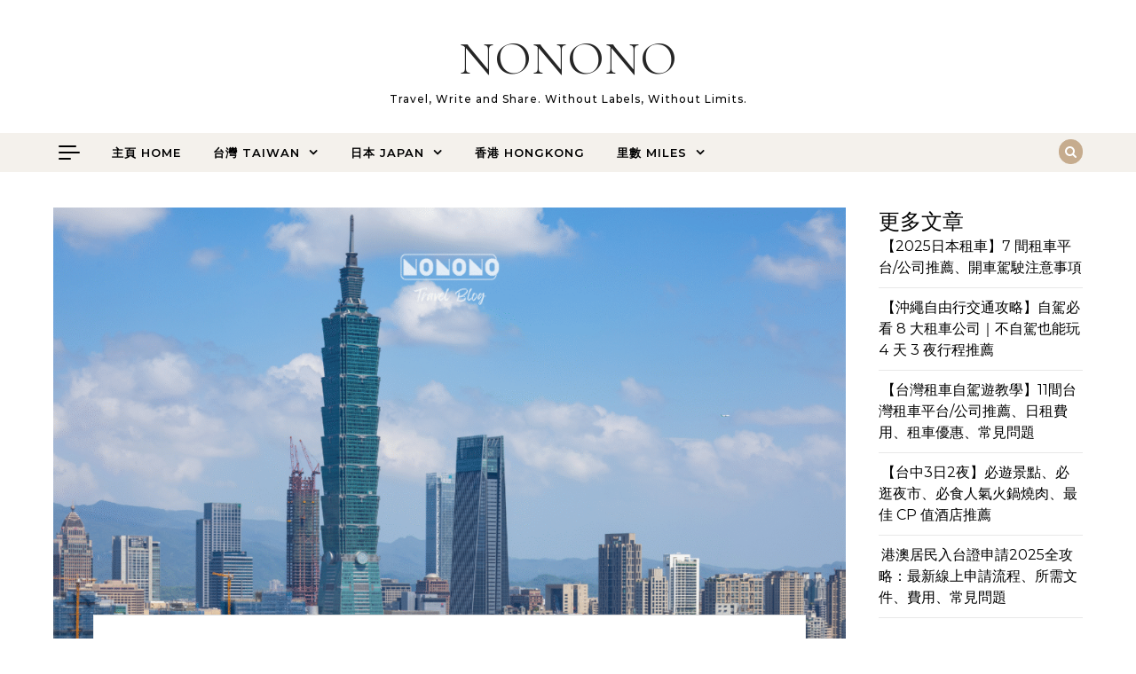

--- FILE ---
content_type: text/html; charset=UTF-8
request_url: https://nononotravel.com/taiwan-travel-visa/
body_size: 30660
content:
<!DOCTYPE html>
<html lang="zh-HK">
<head>
    <meta charset="UTF-8">
    <meta name="viewport" content="width=device-width, initial-scale=1">
    <link rel="profile" href="http://gmpg.org/xfn/11">
    <meta name='robots' content='index, follow, max-image-preview:large, max-snippet:-1, max-video-preview:-1' />

	<!-- This site is optimized with the Yoast SEO plugin v26.5 - https://yoast.com/wordpress/plugins/seo/ -->
	<title>港澳居民入台證申請2025全攻略：最新線上申請流程教學</title>
	<meta name="description" content="港澳居民申請入台證必看！整理 2025 最新入台證申請流程、所需文件、線上申請方法、費用、停留天數及常見問題，助你快速批出入台證，輕鬆自由行台灣！" />
	<link rel="canonical" href="https://nononotravel.com/taiwan-travel-visa/" />
	<meta property="og:locale" content="zh_HK" />
	<meta property="og:type" content="article" />
	<meta property="og:title" content="港澳居民入台證申請2025全攻略：最新線上申請流程教學" />
	<meta property="og:description" content="港澳居民申請入台證必看！整理 2025 最新入台證申請流程、所需文件、線上申請方法、費用、停留天數及常見問題，助你快速批出入台證，輕鬆自由行台灣！" />
	<meta property="og:url" content="https://nononotravel.com/taiwan-travel-visa/" />
	<meta property="og:site_name" content="NONONO" />
	<meta property="article:published_time" content="2025-12-11T08:43:11+00:00" />
	<meta property="article:modified_time" content="2025-12-13T08:43:13+00:00" />
	<meta property="og:image" content="https://nononotravel.com/wp-content/uploads/2025/09/Taipei-101.png" />
	<meta property="og:image:width" content="1280" />
	<meta property="og:image:height" content="720" />
	<meta property="og:image:type" content="image/png" />
	<meta name="author" content="Ms. No" />
	<meta name="twitter:card" content="summary_large_image" />
	<meta name="twitter:label1" content="作者" />
	<meta name="twitter:data1" content="Ms. No" />
	<meta name="twitter:label2" content="預計閱讀時間" />
	<meta name="twitter:data2" content="3 分鐘" />
	<script type="application/ld+json" class="yoast-schema-graph">{"@context":"https://schema.org","@graph":[{"@type":"Article","@id":"https://nononotravel.com/taiwan-travel-visa/#article","isPartOf":{"@id":"https://nononotravel.com/taiwan-travel-visa/"},"author":{"name":"Ms. No","@id":"https://nononotravel.com/#/schema/person/51216a6e8561be4c0e380b480d632896"},"headline":"港澳居民入台證申請2025全攻略：最新線上申請流程、所需文件、費用、常見問題","datePublished":"2025-12-11T08:43:11+00:00","dateModified":"2025-12-13T08:43:13+00:00","mainEntityOfPage":{"@id":"https://nononotravel.com/taiwan-travel-visa/"},"wordCount":28,"publisher":{"@id":"https://nononotravel.com/#/schema/person/51216a6e8561be4c0e380b480d632896"},"image":{"@id":"https://nononotravel.com/taiwan-travel-visa/#primaryimage"},"thumbnailUrl":"https://nononotravel.com/wp-content/uploads/2025/09/Taipei-101.png","keywords":["Taiwan","Travel","台灣","旅遊"],"articleSection":["Blog","Taiwan"],"inLanguage":"zh-HK"},{"@type":["WebPage","FAQPage"],"@id":"https://nononotravel.com/taiwan-travel-visa/","url":"https://nononotravel.com/taiwan-travel-visa/","name":"港澳居民入台證申請2025全攻略：最新線上申請流程教學","isPartOf":{"@id":"https://nononotravel.com/#website"},"primaryImageOfPage":{"@id":"https://nononotravel.com/taiwan-travel-visa/#primaryimage"},"image":{"@id":"https://nononotravel.com/taiwan-travel-visa/#primaryimage"},"thumbnailUrl":"https://nononotravel.com/wp-content/uploads/2025/09/Taipei-101.png","datePublished":"2025-12-11T08:43:11+00:00","dateModified":"2025-12-13T08:43:13+00:00","description":"港澳居民申請入台證必看！整理 2025 最新入台證申請流程、所需文件、線上申請方法、費用、停留天數及常見問題，助你快速批出入台證，輕鬆自由行台灣！","breadcrumb":{"@id":"https://nononotravel.com/taiwan-travel-visa/#breadcrumb"},"mainEntity":[{"@id":"https://nononotravel.com/taiwan-travel-visa/#faq-question-1704873673377"},{"@id":"https://nononotravel.com/taiwan-travel-visa/#faq-question-1758163615423"},{"@id":"https://nononotravel.com/taiwan-travel-visa/#faq-question-1704875009934"},{"@id":"https://nononotravel.com/taiwan-travel-visa/#faq-question-1758163579145"},{"@id":"https://nononotravel.com/taiwan-travel-visa/#faq-question-1704875136540"},{"@id":"https://nononotravel.com/taiwan-travel-visa/#faq-question-1704875184011"},{"@id":"https://nononotravel.com/taiwan-travel-visa/#faq-question-1704873966964"},{"@id":"https://nononotravel.com/taiwan-travel-visa/#faq-question-1704874689687"},{"@id":"https://nononotravel.com/taiwan-travel-visa/#faq-question-1704874828052"},{"@id":"https://nononotravel.com/taiwan-travel-visa/#faq-question-1704874180452"},{"@id":"https://nononotravel.com/taiwan-travel-visa/#faq-question-1704874041515"}],"inLanguage":"zh-HK","potentialAction":[{"@type":"ReadAction","target":["https://nononotravel.com/taiwan-travel-visa/"]}]},{"@type":"ImageObject","inLanguage":"zh-HK","@id":"https://nononotravel.com/taiwan-travel-visa/#primaryimage","url":"https://nononotravel.com/wp-content/uploads/2025/09/Taipei-101.png","contentUrl":"https://nononotravel.com/wp-content/uploads/2025/09/Taipei-101.png","width":1280,"height":720,"caption":"Taipei City View"},{"@type":"BreadcrumbList","@id":"https://nononotravel.com/taiwan-travel-visa/#breadcrumb","itemListElement":[{"@type":"ListItem","position":1,"name":"Home","item":"https://nononotravel.com/"},{"@type":"ListItem","position":2,"name":"港澳居民入台證申請2025全攻略：最新線上申請流程、所需文件、費用、常見問題"}]},{"@type":"WebSite","@id":"https://nononotravel.com/#website","url":"https://nononotravel.com/","name":"NONONO","description":"Travel, Write and Share. Without Labels, Without Limits.","publisher":{"@id":"https://nononotravel.com/#/schema/person/51216a6e8561be4c0e380b480d632896"},"potentialAction":[{"@type":"SearchAction","target":{"@type":"EntryPoint","urlTemplate":"https://nononotravel.com/?s={search_term_string}"},"query-input":{"@type":"PropertyValueSpecification","valueRequired":true,"valueName":"search_term_string"}}],"inLanguage":"zh-HK"},{"@type":["Person","Organization"],"@id":"https://nononotravel.com/#/schema/person/51216a6e8561be4c0e380b480d632896","name":"Ms. No","logo":{"@id":"https://nononotravel.com/#/schema/person/image/"},"sameAs":["http://nononotravel.com"],"url":"https://nononotravel.com/author/nononotravel-com/"},{"@type":"Question","@id":"https://nononotravel.com/taiwan-travel-visa/#faq-question-1704873673377","position":1,"url":"https://nononotravel.com/taiwan-travel-visa/#faq-question-1704873673377","name":"我可以申請「臨時停留許可（網簽）」台灣入境許可嗎？","answerCount":1,"acceptedAnswer":{"@type":"Answer","text":"網簽入台證適用於：<br/>1）香港出生；或<br/>2）非香港出生，但曾於 1983 年後以港澳永久居民身份入境台灣的人士。<br/><br/>申請人必須持有香港特區護照或 BNO 護照（沒有外國護照或大陸護照），在台灣地區停留不可超過30天。","inLanguage":"zh-HK"},"inLanguage":"zh-HK"},{"@type":"Question","@id":"https://nononotravel.com/taiwan-travel-visa/#faq-question-1758163615423","position":2,"url":"https://nononotravel.com/taiwan-travel-visa/#faq-question-1758163615423","name":"入台證要列印嗎？","answerCount":1,"acceptedAnswer":{"@type":"Answer","text":"<br/>需彩色列印紙本入台證，入境時交由移民官查驗。<br/>","inLanguage":"zh-HK"},"inLanguage":"zh-HK"},{"@type":"Question","@id":"https://nononotravel.com/taiwan-travel-visa/#faq-question-1704875009934","position":3,"url":"https://nononotravel.com/taiwan-travel-visa/#faq-question-1704875009934","name":"臨時停留許可最長停留台灣時間？","answerCount":1,"acceptedAnswer":{"@type":"Answer","text":"自發出許可日起計3個月內入出境 1 次，每次停留30日。<br/>","inLanguage":"zh-HK"},"inLanguage":"zh-HK"},{"@type":"Question","@id":"https://nononotravel.com/taiwan-travel-visa/#faq-question-1758163579145","position":4,"url":"https://nononotravel.com/taiwan-travel-visa/#faq-question-1758163579145","name":"入台證可以延期嗎？","answerCount":1,"acceptedAnswer":{"@type":"Answer","text":"<br/>不能延長，如需再停留需重新申請。<br/>","inLanguage":"zh-HK"},"inLanguage":"zh-HK"},{"@type":"Question","@id":"https://nononotravel.com/taiwan-travel-visa/#faq-question-1704875136540","position":5,"url":"https://nononotravel.com/taiwan-travel-visa/#faq-question-1704875136540","name":"申請臨時停留許可（網簽入台證）申請費用多少？","answerCount":1,"acceptedAnswer":{"@type":"Answer","text":"辦理網簽入台證費用全免。<br/>","inLanguage":"zh-HK"},"inLanguage":"zh-HK"},{"@type":"Question","@id":"https://nononotravel.com/taiwan-travel-visa/#faq-question-1704875184011","position":6,"url":"https://nononotravel.com/taiwan-travel-visa/#faq-question-1704875184011","name":"申請網簽入台證需時多少個工作天？","answerCount":1,"acceptedAnswer":{"@type":"Answer","text":"<br/>在一般情況下網簽入台證即時核准。<br/>","inLanguage":"zh-HK"},"inLanguage":"zh-HK"},{"@type":"Question","@id":"https://nononotravel.com/taiwan-travel-visa/#faq-question-1704873966964","position":7,"url":"https://nononotravel.com/taiwan-travel-visa/#faq-question-1704873966964","name":"誰需要經「境外人士線上申辦系統」申請入台證？","answerCount":1,"acceptedAnswer":{"@type":"Answer","text":"<br/>第一類：非香港 / 澳門出生的首次赴台香港永久居民（必須持有香港特區護照或BNO護照）。<br/>第二類：將在台灣停留超過  30 天人士。<br/>","inLanguage":"zh-HK"},"inLanguage":"zh-HK"},{"@type":"Question","@id":"https://nononotravel.com/taiwan-travel-visa/#faq-question-1704874689687","position":8,"url":"https://nononotravel.com/taiwan-travel-visa/#faq-question-1704874689687","name":"經「境外人士線上申辦系統」申請入台證費用多少？","answerCount":1,"acceptedAnswer":{"@type":"Answer","text":"1）單次入出境證：新台幣 600 元<br/>2）一年多次入出境證：新台幣 1,000 元<br/>3）三年多次入出境證：新台幣 2,000 元<br/>","inLanguage":"zh-HK"},"inLanguage":"zh-HK"},{"@type":"Question","@id":"https://nononotravel.com/taiwan-travel-visa/#faq-question-1704874828052","position":9,"url":"https://nononotravel.com/taiwan-travel-visa/#faq-question-1704874828052","name":"經「境外人士線上申辦系統」申請入台證需時多久？","answerCount":1,"acceptedAnswer":{"@type":"Answer","text":"約為 5 個工作天（不含送件日、例假日、補件及其他機關審查時間）。建議需要經「境外人士線上申辦系統」申請入出境許可證者，盡早辦理申請。<br/>","inLanguage":"zh-HK"},"inLanguage":"zh-HK"},{"@type":"Question","@id":"https://nononotravel.com/taiwan-travel-visa/#faq-question-1704874180452","position":10,"url":"https://nononotravel.com/taiwan-travel-visa/#faq-question-1704874180452","name":"之前曾使用外國護照（如澳洲護照）入境台灣，可轉用特區護照入境嗎？","answerCount":1,"acceptedAnswer":{"@type":"Answer","text":"不可以。因為台灣的入境資料已紀錄你的身份為外國人，以後須以外國人身份入境。<br/>如要改用香港特區護照入境台灣，須提供放棄該國國藉證明文件才能申請入臺證。<br/>","inLanguage":"zh-HK"},"inLanguage":"zh-HK"},{"@type":"Question","@id":"https://nononotravel.com/taiwan-travel-visa/#faq-question-1704874041515","position":11,"url":"https://nononotravel.com/taiwan-travel-visa/#faq-question-1704874041515","name":"香港永久居民赴台灣旅遊可以申請落地簽證嗎？","answerCount":1,"acceptedAnswer":{"@type":"Answer","text":"可以申請落地簽證。抵達台灣主要機場或港口時，向「內政部移民署」服務單位申請「臨時入境停留」。申請費用為新台幣 300 元。<br/><br/>不過建議最好申請「網簽」或至「線上系統」申請入出境許可證，以免花費時間等候落地簽申請，或不符申請資格被拒入境。","inLanguage":"zh-HK"},"inLanguage":"zh-HK"}]}</script>
	<!-- / Yoast SEO plugin. -->


<link rel='dns-prefetch' href='//www.googletagmanager.com' />
<link rel='dns-prefetch' href='//pagead2.googlesyndication.com' />
<link rel="alternate" type="application/rss+xml" title="訂閱《NONONO》&raquo; 資訊提供" href="https://nononotravel.com/feed/" />
<link rel="alternate" type="application/rss+xml" title="訂閱《NONONO》&raquo; 留言的資訊提供" href="https://nononotravel.com/comments/feed/" />
<link rel="alternate" title="oEmbed (JSON)" type="application/json+oembed" href="https://nononotravel.com/wp-json/oembed/1.0/embed?url=https%3A%2F%2Fnononotravel.com%2Ftaiwan-travel-visa%2F" />
<link rel="alternate" title="oEmbed (XML)" type="text/xml+oembed" href="https://nononotravel.com/wp-json/oembed/1.0/embed?url=https%3A%2F%2Fnononotravel.com%2Ftaiwan-travel-visa%2F&#038;format=xml" />
<style id='wp-img-auto-sizes-contain-inline-css' type='text/css'>
img:is([sizes=auto i],[sizes^="auto," i]){contain-intrinsic-size:3000px 1500px}
/*# sourceURL=wp-img-auto-sizes-contain-inline-css */
</style>
<style id='wp-block-library-inline-css' type='text/css'>
:root{--wp-block-synced-color:#7a00df;--wp-block-synced-color--rgb:122,0,223;--wp-bound-block-color:var(--wp-block-synced-color);--wp-editor-canvas-background:#ddd;--wp-admin-theme-color:#007cba;--wp-admin-theme-color--rgb:0,124,186;--wp-admin-theme-color-darker-10:#006ba1;--wp-admin-theme-color-darker-10--rgb:0,107,160.5;--wp-admin-theme-color-darker-20:#005a87;--wp-admin-theme-color-darker-20--rgb:0,90,135;--wp-admin-border-width-focus:2px}@media (min-resolution:192dpi){:root{--wp-admin-border-width-focus:1.5px}}.wp-element-button{cursor:pointer}:root .has-very-light-gray-background-color{background-color:#eee}:root .has-very-dark-gray-background-color{background-color:#313131}:root .has-very-light-gray-color{color:#eee}:root .has-very-dark-gray-color{color:#313131}:root .has-vivid-green-cyan-to-vivid-cyan-blue-gradient-background{background:linear-gradient(135deg,#00d084,#0693e3)}:root .has-purple-crush-gradient-background{background:linear-gradient(135deg,#34e2e4,#4721fb 50%,#ab1dfe)}:root .has-hazy-dawn-gradient-background{background:linear-gradient(135deg,#faaca8,#dad0ec)}:root .has-subdued-olive-gradient-background{background:linear-gradient(135deg,#fafae1,#67a671)}:root .has-atomic-cream-gradient-background{background:linear-gradient(135deg,#fdd79a,#004a59)}:root .has-nightshade-gradient-background{background:linear-gradient(135deg,#330968,#31cdcf)}:root .has-midnight-gradient-background{background:linear-gradient(135deg,#020381,#2874fc)}:root{--wp--preset--font-size--normal:16px;--wp--preset--font-size--huge:42px}.has-regular-font-size{font-size:1em}.has-larger-font-size{font-size:2.625em}.has-normal-font-size{font-size:var(--wp--preset--font-size--normal)}.has-huge-font-size{font-size:var(--wp--preset--font-size--huge)}.has-text-align-center{text-align:center}.has-text-align-left{text-align:left}.has-text-align-right{text-align:right}.has-fit-text{white-space:nowrap!important}#end-resizable-editor-section{display:none}.aligncenter{clear:both}.items-justified-left{justify-content:flex-start}.items-justified-center{justify-content:center}.items-justified-right{justify-content:flex-end}.items-justified-space-between{justify-content:space-between}.screen-reader-text{border:0;clip-path:inset(50%);height:1px;margin:-1px;overflow:hidden;padding:0;position:absolute;width:1px;word-wrap:normal!important}.screen-reader-text:focus{background-color:#ddd;clip-path:none;color:#444;display:block;font-size:1em;height:auto;left:5px;line-height:normal;padding:15px 23px 14px;text-decoration:none;top:5px;width:auto;z-index:100000}html :where(.has-border-color){border-style:solid}html :where([style*=border-top-color]){border-top-style:solid}html :where([style*=border-right-color]){border-right-style:solid}html :where([style*=border-bottom-color]){border-bottom-style:solid}html :where([style*=border-left-color]){border-left-style:solid}html :where([style*=border-width]){border-style:solid}html :where([style*=border-top-width]){border-top-style:solid}html :where([style*=border-right-width]){border-right-style:solid}html :where([style*=border-bottom-width]){border-bottom-style:solid}html :where([style*=border-left-width]){border-left-style:solid}html :where(img[class*=wp-image-]){height:auto;max-width:100%}:where(figure){margin:0 0 1em}html :where(.is-position-sticky){--wp-admin--admin-bar--position-offset:var(--wp-admin--admin-bar--height,0px)}@media screen and (max-width:600px){html :where(.is-position-sticky){--wp-admin--admin-bar--position-offset:0px}}

/*# sourceURL=wp-block-library-inline-css */
</style><style id='wp-block-heading-inline-css' type='text/css'>
h1:where(.wp-block-heading).has-background,h2:where(.wp-block-heading).has-background,h3:where(.wp-block-heading).has-background,h4:where(.wp-block-heading).has-background,h5:where(.wp-block-heading).has-background,h6:where(.wp-block-heading).has-background{padding:1.25em 2.375em}h1.has-text-align-left[style*=writing-mode]:where([style*=vertical-lr]),h1.has-text-align-right[style*=writing-mode]:where([style*=vertical-rl]),h2.has-text-align-left[style*=writing-mode]:where([style*=vertical-lr]),h2.has-text-align-right[style*=writing-mode]:where([style*=vertical-rl]),h3.has-text-align-left[style*=writing-mode]:where([style*=vertical-lr]),h3.has-text-align-right[style*=writing-mode]:where([style*=vertical-rl]),h4.has-text-align-left[style*=writing-mode]:where([style*=vertical-lr]),h4.has-text-align-right[style*=writing-mode]:where([style*=vertical-rl]),h5.has-text-align-left[style*=writing-mode]:where([style*=vertical-lr]),h5.has-text-align-right[style*=writing-mode]:where([style*=vertical-rl]),h6.has-text-align-left[style*=writing-mode]:where([style*=vertical-lr]),h6.has-text-align-right[style*=writing-mode]:where([style*=vertical-rl]){rotate:180deg}
/*# sourceURL=https://nononotravel.com/wp-includes/blocks/heading/style.min.css */
</style>
<style id='wp-block-image-inline-css' type='text/css'>
.wp-block-image>a,.wp-block-image>figure>a{display:inline-block}.wp-block-image img{box-sizing:border-box;height:auto;max-width:100%;vertical-align:bottom}@media not (prefers-reduced-motion){.wp-block-image img.hide{visibility:hidden}.wp-block-image img.show{animation:show-content-image .4s}}.wp-block-image[style*=border-radius] img,.wp-block-image[style*=border-radius]>a{border-radius:inherit}.wp-block-image.has-custom-border img{box-sizing:border-box}.wp-block-image.aligncenter{text-align:center}.wp-block-image.alignfull>a,.wp-block-image.alignwide>a{width:100%}.wp-block-image.alignfull img,.wp-block-image.alignwide img{height:auto;width:100%}.wp-block-image .aligncenter,.wp-block-image .alignleft,.wp-block-image .alignright,.wp-block-image.aligncenter,.wp-block-image.alignleft,.wp-block-image.alignright{display:table}.wp-block-image .aligncenter>figcaption,.wp-block-image .alignleft>figcaption,.wp-block-image .alignright>figcaption,.wp-block-image.aligncenter>figcaption,.wp-block-image.alignleft>figcaption,.wp-block-image.alignright>figcaption{caption-side:bottom;display:table-caption}.wp-block-image .alignleft{float:left;margin:.5em 1em .5em 0}.wp-block-image .alignright{float:right;margin:.5em 0 .5em 1em}.wp-block-image .aligncenter{margin-left:auto;margin-right:auto}.wp-block-image :where(figcaption){margin-bottom:1em;margin-top:.5em}.wp-block-image.is-style-circle-mask img{border-radius:9999px}@supports ((-webkit-mask-image:none) or (mask-image:none)) or (-webkit-mask-image:none){.wp-block-image.is-style-circle-mask img{border-radius:0;-webkit-mask-image:url('data:image/svg+xml;utf8,<svg viewBox="0 0 100 100" xmlns="http://www.w3.org/2000/svg"><circle cx="50" cy="50" r="50"/></svg>');mask-image:url('data:image/svg+xml;utf8,<svg viewBox="0 0 100 100" xmlns="http://www.w3.org/2000/svg"><circle cx="50" cy="50" r="50"/></svg>');mask-mode:alpha;-webkit-mask-position:center;mask-position:center;-webkit-mask-repeat:no-repeat;mask-repeat:no-repeat;-webkit-mask-size:contain;mask-size:contain}}:root :where(.wp-block-image.is-style-rounded img,.wp-block-image .is-style-rounded img){border-radius:9999px}.wp-block-image figure{margin:0}.wp-lightbox-container{display:flex;flex-direction:column;position:relative}.wp-lightbox-container img{cursor:zoom-in}.wp-lightbox-container img:hover+button{opacity:1}.wp-lightbox-container button{align-items:center;backdrop-filter:blur(16px) saturate(180%);background-color:#5a5a5a40;border:none;border-radius:4px;cursor:zoom-in;display:flex;height:20px;justify-content:center;opacity:0;padding:0;position:absolute;right:16px;text-align:center;top:16px;width:20px;z-index:100}@media not (prefers-reduced-motion){.wp-lightbox-container button{transition:opacity .2s ease}}.wp-lightbox-container button:focus-visible{outline:3px auto #5a5a5a40;outline:3px auto -webkit-focus-ring-color;outline-offset:3px}.wp-lightbox-container button:hover{cursor:pointer;opacity:1}.wp-lightbox-container button:focus{opacity:1}.wp-lightbox-container button:focus,.wp-lightbox-container button:hover,.wp-lightbox-container button:not(:hover):not(:active):not(.has-background){background-color:#5a5a5a40;border:none}.wp-lightbox-overlay{box-sizing:border-box;cursor:zoom-out;height:100vh;left:0;overflow:hidden;position:fixed;top:0;visibility:hidden;width:100%;z-index:100000}.wp-lightbox-overlay .close-button{align-items:center;cursor:pointer;display:flex;justify-content:center;min-height:40px;min-width:40px;padding:0;position:absolute;right:calc(env(safe-area-inset-right) + 16px);top:calc(env(safe-area-inset-top) + 16px);z-index:5000000}.wp-lightbox-overlay .close-button:focus,.wp-lightbox-overlay .close-button:hover,.wp-lightbox-overlay .close-button:not(:hover):not(:active):not(.has-background){background:none;border:none}.wp-lightbox-overlay .lightbox-image-container{height:var(--wp--lightbox-container-height);left:50%;overflow:hidden;position:absolute;top:50%;transform:translate(-50%,-50%);transform-origin:top left;width:var(--wp--lightbox-container-width);z-index:9999999999}.wp-lightbox-overlay .wp-block-image{align-items:center;box-sizing:border-box;display:flex;height:100%;justify-content:center;margin:0;position:relative;transform-origin:0 0;width:100%;z-index:3000000}.wp-lightbox-overlay .wp-block-image img{height:var(--wp--lightbox-image-height);min-height:var(--wp--lightbox-image-height);min-width:var(--wp--lightbox-image-width);width:var(--wp--lightbox-image-width)}.wp-lightbox-overlay .wp-block-image figcaption{display:none}.wp-lightbox-overlay button{background:none;border:none}.wp-lightbox-overlay .scrim{background-color:#fff;height:100%;opacity:.9;position:absolute;width:100%;z-index:2000000}.wp-lightbox-overlay.active{visibility:visible}@media not (prefers-reduced-motion){.wp-lightbox-overlay.active{animation:turn-on-visibility .25s both}.wp-lightbox-overlay.active img{animation:turn-on-visibility .35s both}.wp-lightbox-overlay.show-closing-animation:not(.active){animation:turn-off-visibility .35s both}.wp-lightbox-overlay.show-closing-animation:not(.active) img{animation:turn-off-visibility .25s both}.wp-lightbox-overlay.zoom.active{animation:none;opacity:1;visibility:visible}.wp-lightbox-overlay.zoom.active .lightbox-image-container{animation:lightbox-zoom-in .4s}.wp-lightbox-overlay.zoom.active .lightbox-image-container img{animation:none}.wp-lightbox-overlay.zoom.active .scrim{animation:turn-on-visibility .4s forwards}.wp-lightbox-overlay.zoom.show-closing-animation:not(.active){animation:none}.wp-lightbox-overlay.zoom.show-closing-animation:not(.active) .lightbox-image-container{animation:lightbox-zoom-out .4s}.wp-lightbox-overlay.zoom.show-closing-animation:not(.active) .lightbox-image-container img{animation:none}.wp-lightbox-overlay.zoom.show-closing-animation:not(.active) .scrim{animation:turn-off-visibility .4s forwards}}@keyframes show-content-image{0%{visibility:hidden}99%{visibility:hidden}to{visibility:visible}}@keyframes turn-on-visibility{0%{opacity:0}to{opacity:1}}@keyframes turn-off-visibility{0%{opacity:1;visibility:visible}99%{opacity:0;visibility:visible}to{opacity:0;visibility:hidden}}@keyframes lightbox-zoom-in{0%{transform:translate(calc((-100vw + var(--wp--lightbox-scrollbar-width))/2 + var(--wp--lightbox-initial-left-position)),calc(-50vh + var(--wp--lightbox-initial-top-position))) scale(var(--wp--lightbox-scale))}to{transform:translate(-50%,-50%) scale(1)}}@keyframes lightbox-zoom-out{0%{transform:translate(-50%,-50%) scale(1);visibility:visible}99%{visibility:visible}to{transform:translate(calc((-100vw + var(--wp--lightbox-scrollbar-width))/2 + var(--wp--lightbox-initial-left-position)),calc(-50vh + var(--wp--lightbox-initial-top-position))) scale(var(--wp--lightbox-scale));visibility:hidden}}
/*# sourceURL=https://nononotravel.com/wp-includes/blocks/image/style.min.css */
</style>
<style id='wp-block-image-theme-inline-css' type='text/css'>
:root :where(.wp-block-image figcaption){color:#555;font-size:13px;text-align:center}.is-dark-theme :root :where(.wp-block-image figcaption){color:#ffffffa6}.wp-block-image{margin:0 0 1em}
/*# sourceURL=https://nononotravel.com/wp-includes/blocks/image/theme.min.css */
</style>
<style id='wp-block-latest-posts-inline-css' type='text/css'>
.wp-block-latest-posts{box-sizing:border-box}.wp-block-latest-posts.alignleft{margin-right:2em}.wp-block-latest-posts.alignright{margin-left:2em}.wp-block-latest-posts.wp-block-latest-posts__list{list-style:none}.wp-block-latest-posts.wp-block-latest-posts__list li{clear:both;overflow-wrap:break-word}.wp-block-latest-posts.is-grid{display:flex;flex-wrap:wrap}.wp-block-latest-posts.is-grid li{margin:0 1.25em 1.25em 0;width:100%}@media (min-width:600px){.wp-block-latest-posts.columns-2 li{width:calc(50% - .625em)}.wp-block-latest-posts.columns-2 li:nth-child(2n){margin-right:0}.wp-block-latest-posts.columns-3 li{width:calc(33.33333% - .83333em)}.wp-block-latest-posts.columns-3 li:nth-child(3n){margin-right:0}.wp-block-latest-posts.columns-4 li{width:calc(25% - .9375em)}.wp-block-latest-posts.columns-4 li:nth-child(4n){margin-right:0}.wp-block-latest-posts.columns-5 li{width:calc(20% - 1em)}.wp-block-latest-posts.columns-5 li:nth-child(5n){margin-right:0}.wp-block-latest-posts.columns-6 li{width:calc(16.66667% - 1.04167em)}.wp-block-latest-posts.columns-6 li:nth-child(6n){margin-right:0}}:root :where(.wp-block-latest-posts.is-grid){padding:0}:root :where(.wp-block-latest-posts.wp-block-latest-posts__list){padding-left:0}.wp-block-latest-posts__post-author,.wp-block-latest-posts__post-date{display:block;font-size:.8125em}.wp-block-latest-posts__post-excerpt,.wp-block-latest-posts__post-full-content{margin-bottom:1em;margin-top:.5em}.wp-block-latest-posts__featured-image a{display:inline-block}.wp-block-latest-posts__featured-image img{height:auto;max-width:100%;width:auto}.wp-block-latest-posts__featured-image.alignleft{float:left;margin-right:1em}.wp-block-latest-posts__featured-image.alignright{float:right;margin-left:1em}.wp-block-latest-posts__featured-image.aligncenter{margin-bottom:1em;text-align:center}
/*# sourceURL=https://nononotravel.com/wp-includes/blocks/latest-posts/style.min.css */
</style>
<style id='wp-block-list-inline-css' type='text/css'>
ol,ul{box-sizing:border-box}:root :where(.wp-block-list.has-background){padding:1.25em 2.375em}
/*# sourceURL=https://nononotravel.com/wp-includes/blocks/list/style.min.css */
</style>
<style id='wp-block-tag-cloud-inline-css' type='text/css'>
.wp-block-tag-cloud{box-sizing:border-box}.wp-block-tag-cloud.aligncenter{justify-content:center;text-align:center}.wp-block-tag-cloud a{display:inline-block;margin-right:5px}.wp-block-tag-cloud span{display:inline-block;margin-left:5px;text-decoration:none}:root :where(.wp-block-tag-cloud.is-style-outline){display:flex;flex-wrap:wrap;gap:1ch}:root :where(.wp-block-tag-cloud.is-style-outline a){border:1px solid;font-size:unset!important;margin-right:0;padding:1ch 2ch;text-decoration:none!important}
/*# sourceURL=https://nononotravel.com/wp-includes/blocks/tag-cloud/style.min.css */
</style>
<style id='wp-block-group-inline-css' type='text/css'>
.wp-block-group{box-sizing:border-box}:where(.wp-block-group.wp-block-group-is-layout-constrained){position:relative}
/*# sourceURL=https://nononotravel.com/wp-includes/blocks/group/style.min.css */
</style>
<style id='wp-block-group-theme-inline-css' type='text/css'>
:where(.wp-block-group.has-background){padding:1.25em 2.375em}
/*# sourceURL=https://nononotravel.com/wp-includes/blocks/group/theme.min.css */
</style>
<style id='wp-block-paragraph-inline-css' type='text/css'>
.is-small-text{font-size:.875em}.is-regular-text{font-size:1em}.is-large-text{font-size:2.25em}.is-larger-text{font-size:3em}.has-drop-cap:not(:focus):first-letter{float:left;font-size:8.4em;font-style:normal;font-weight:100;line-height:.68;margin:.05em .1em 0 0;text-transform:uppercase}body.rtl .has-drop-cap:not(:focus):first-letter{float:none;margin-left:.1em}p.has-drop-cap.has-background{overflow:hidden}:root :where(p.has-background){padding:1.25em 2.375em}:where(p.has-text-color:not(.has-link-color)) a{color:inherit}p.has-text-align-left[style*="writing-mode:vertical-lr"],p.has-text-align-right[style*="writing-mode:vertical-rl"]{rotate:180deg}
/*# sourceURL=https://nononotravel.com/wp-includes/blocks/paragraph/style.min.css */
</style>
<style id='wp-block-separator-inline-css' type='text/css'>
@charset "UTF-8";.wp-block-separator{border:none;border-top:2px solid}:root :where(.wp-block-separator.is-style-dots){height:auto;line-height:1;text-align:center}:root :where(.wp-block-separator.is-style-dots):before{color:currentColor;content:"···";font-family:serif;font-size:1.5em;letter-spacing:2em;padding-left:2em}.wp-block-separator.is-style-dots{background:none!important;border:none!important}
/*# sourceURL=https://nononotravel.com/wp-includes/blocks/separator/style.min.css */
</style>
<style id='wp-block-separator-theme-inline-css' type='text/css'>
.wp-block-separator.has-css-opacity{opacity:.4}.wp-block-separator{border:none;border-bottom:2px solid;margin-left:auto;margin-right:auto}.wp-block-separator.has-alpha-channel-opacity{opacity:1}.wp-block-separator:not(.is-style-wide):not(.is-style-dots){width:100px}.wp-block-separator.has-background:not(.is-style-dots){border-bottom:none;height:1px}.wp-block-separator.has-background:not(.is-style-wide):not(.is-style-dots){height:2px}
/*# sourceURL=https://nononotravel.com/wp-includes/blocks/separator/theme.min.css */
</style>
<style id='ideabox-toc-style-inline-css' type='text/css'>
html{scroll-behavior:auto !important}.ib-toc-container .ib-toc-icon-collapse,.ib-toc-container .ib-toc-icon-expand{display:none;height:20px;line-height:1}.ib-toc-container .ib-toc-icon-collapse svg,.ib-toc-container .ib-toc-icon-expand svg{fill:var(--fill)}.ib-toc-container.ib-toc-expanded .ib-toc-icon-collapse{display:inline}.ib-toc-container.ib-toc-collapsed .ib-toc-icon-expand{display:inline}.ib-toc-container .ib-toc-header{padding:10px 20px;display:flex;flex-direction:row;justify-content:space-between;align-items:center;cursor:pointer}.ib-toc-container .ib-toc-header .ib-toc-header-right{display:flex}.ib-toc-container .ib-toc-body{padding:20px}.ib-toc-container .ib-toc-separator{height:1px;background-color:#333}.ib-toc-container .ib-toc-anchors{margin:0;padding:0}.ib-toc-container .ib-toc-anchors ul,.ib-toc-container .ib-toc-anchors ol{padding-left:45px}.ib-toc-container .ib-toc-anchors li{margin-top:var(--listSpacing)}.ib-toc-container .ib-toc-anchors>li:first-of-type{margin-top:0}.ib-toc-container .ib-toc-anchors a{color:var(--linkColor)}.ib-toc-container ol{list-style:none !important;counter-reset:item}.ib-toc-container ol li{counter-increment:item}.ib-toc-container ol li:before{content:counters(item, ".") " ";display:inline-block;margin-right:.5em;text-align:right}.ib-toc-container ol.ib-toc-anchors>li:before{content:counters(item, ".") ". "}

/*# sourceURL=https://nononotravel.com/wp-content/plugins/table-of-contents/build/style-index.css */
</style>
<style id='global-styles-inline-css' type='text/css'>
:root{--wp--preset--aspect-ratio--square: 1;--wp--preset--aspect-ratio--4-3: 4/3;--wp--preset--aspect-ratio--3-4: 3/4;--wp--preset--aspect-ratio--3-2: 3/2;--wp--preset--aspect-ratio--2-3: 2/3;--wp--preset--aspect-ratio--16-9: 16/9;--wp--preset--aspect-ratio--9-16: 9/16;--wp--preset--color--black: #000000;--wp--preset--color--cyan-bluish-gray: #abb8c3;--wp--preset--color--white: #ffffff;--wp--preset--color--pale-pink: #f78da7;--wp--preset--color--vivid-red: #cf2e2e;--wp--preset--color--luminous-vivid-orange: #ff6900;--wp--preset--color--luminous-vivid-amber: #fcb900;--wp--preset--color--light-green-cyan: #7bdcb5;--wp--preset--color--vivid-green-cyan: #00d084;--wp--preset--color--pale-cyan-blue: #8ed1fc;--wp--preset--color--vivid-cyan-blue: #0693e3;--wp--preset--color--vivid-purple: #9b51e0;--wp--preset--gradient--vivid-cyan-blue-to-vivid-purple: linear-gradient(135deg,rgb(6,147,227) 0%,rgb(155,81,224) 100%);--wp--preset--gradient--light-green-cyan-to-vivid-green-cyan: linear-gradient(135deg,rgb(122,220,180) 0%,rgb(0,208,130) 100%);--wp--preset--gradient--luminous-vivid-amber-to-luminous-vivid-orange: linear-gradient(135deg,rgb(252,185,0) 0%,rgb(255,105,0) 100%);--wp--preset--gradient--luminous-vivid-orange-to-vivid-red: linear-gradient(135deg,rgb(255,105,0) 0%,rgb(207,46,46) 100%);--wp--preset--gradient--very-light-gray-to-cyan-bluish-gray: linear-gradient(135deg,rgb(238,238,238) 0%,rgb(169,184,195) 100%);--wp--preset--gradient--cool-to-warm-spectrum: linear-gradient(135deg,rgb(74,234,220) 0%,rgb(151,120,209) 20%,rgb(207,42,186) 40%,rgb(238,44,130) 60%,rgb(251,105,98) 80%,rgb(254,248,76) 100%);--wp--preset--gradient--blush-light-purple: linear-gradient(135deg,rgb(255,206,236) 0%,rgb(152,150,240) 100%);--wp--preset--gradient--blush-bordeaux: linear-gradient(135deg,rgb(254,205,165) 0%,rgb(254,45,45) 50%,rgb(107,0,62) 100%);--wp--preset--gradient--luminous-dusk: linear-gradient(135deg,rgb(255,203,112) 0%,rgb(199,81,192) 50%,rgb(65,88,208) 100%);--wp--preset--gradient--pale-ocean: linear-gradient(135deg,rgb(255,245,203) 0%,rgb(182,227,212) 50%,rgb(51,167,181) 100%);--wp--preset--gradient--electric-grass: linear-gradient(135deg,rgb(202,248,128) 0%,rgb(113,206,126) 100%);--wp--preset--gradient--midnight: linear-gradient(135deg,rgb(2,3,129) 0%,rgb(40,116,252) 100%);--wp--preset--font-size--small: 13px;--wp--preset--font-size--medium: 20px;--wp--preset--font-size--large: 36px;--wp--preset--font-size--x-large: 42px;--wp--preset--spacing--20: 0.44rem;--wp--preset--spacing--30: 0.67rem;--wp--preset--spacing--40: 1rem;--wp--preset--spacing--50: 1.5rem;--wp--preset--spacing--60: 2.25rem;--wp--preset--spacing--70: 3.38rem;--wp--preset--spacing--80: 5.06rem;--wp--preset--shadow--natural: 6px 6px 9px rgba(0, 0, 0, 0.2);--wp--preset--shadow--deep: 12px 12px 50px rgba(0, 0, 0, 0.4);--wp--preset--shadow--sharp: 6px 6px 0px rgba(0, 0, 0, 0.2);--wp--preset--shadow--outlined: 6px 6px 0px -3px rgb(255, 255, 255), 6px 6px rgb(0, 0, 0);--wp--preset--shadow--crisp: 6px 6px 0px rgb(0, 0, 0);}:where(.is-layout-flex){gap: 0.5em;}:where(.is-layout-grid){gap: 0.5em;}body .is-layout-flex{display: flex;}.is-layout-flex{flex-wrap: wrap;align-items: center;}.is-layout-flex > :is(*, div){margin: 0;}body .is-layout-grid{display: grid;}.is-layout-grid > :is(*, div){margin: 0;}:where(.wp-block-columns.is-layout-flex){gap: 2em;}:where(.wp-block-columns.is-layout-grid){gap: 2em;}:where(.wp-block-post-template.is-layout-flex){gap: 1.25em;}:where(.wp-block-post-template.is-layout-grid){gap: 1.25em;}.has-black-color{color: var(--wp--preset--color--black) !important;}.has-cyan-bluish-gray-color{color: var(--wp--preset--color--cyan-bluish-gray) !important;}.has-white-color{color: var(--wp--preset--color--white) !important;}.has-pale-pink-color{color: var(--wp--preset--color--pale-pink) !important;}.has-vivid-red-color{color: var(--wp--preset--color--vivid-red) !important;}.has-luminous-vivid-orange-color{color: var(--wp--preset--color--luminous-vivid-orange) !important;}.has-luminous-vivid-amber-color{color: var(--wp--preset--color--luminous-vivid-amber) !important;}.has-light-green-cyan-color{color: var(--wp--preset--color--light-green-cyan) !important;}.has-vivid-green-cyan-color{color: var(--wp--preset--color--vivid-green-cyan) !important;}.has-pale-cyan-blue-color{color: var(--wp--preset--color--pale-cyan-blue) !important;}.has-vivid-cyan-blue-color{color: var(--wp--preset--color--vivid-cyan-blue) !important;}.has-vivid-purple-color{color: var(--wp--preset--color--vivid-purple) !important;}.has-black-background-color{background-color: var(--wp--preset--color--black) !important;}.has-cyan-bluish-gray-background-color{background-color: var(--wp--preset--color--cyan-bluish-gray) !important;}.has-white-background-color{background-color: var(--wp--preset--color--white) !important;}.has-pale-pink-background-color{background-color: var(--wp--preset--color--pale-pink) !important;}.has-vivid-red-background-color{background-color: var(--wp--preset--color--vivid-red) !important;}.has-luminous-vivid-orange-background-color{background-color: var(--wp--preset--color--luminous-vivid-orange) !important;}.has-luminous-vivid-amber-background-color{background-color: var(--wp--preset--color--luminous-vivid-amber) !important;}.has-light-green-cyan-background-color{background-color: var(--wp--preset--color--light-green-cyan) !important;}.has-vivid-green-cyan-background-color{background-color: var(--wp--preset--color--vivid-green-cyan) !important;}.has-pale-cyan-blue-background-color{background-color: var(--wp--preset--color--pale-cyan-blue) !important;}.has-vivid-cyan-blue-background-color{background-color: var(--wp--preset--color--vivid-cyan-blue) !important;}.has-vivid-purple-background-color{background-color: var(--wp--preset--color--vivid-purple) !important;}.has-black-border-color{border-color: var(--wp--preset--color--black) !important;}.has-cyan-bluish-gray-border-color{border-color: var(--wp--preset--color--cyan-bluish-gray) !important;}.has-white-border-color{border-color: var(--wp--preset--color--white) !important;}.has-pale-pink-border-color{border-color: var(--wp--preset--color--pale-pink) !important;}.has-vivid-red-border-color{border-color: var(--wp--preset--color--vivid-red) !important;}.has-luminous-vivid-orange-border-color{border-color: var(--wp--preset--color--luminous-vivid-orange) !important;}.has-luminous-vivid-amber-border-color{border-color: var(--wp--preset--color--luminous-vivid-amber) !important;}.has-light-green-cyan-border-color{border-color: var(--wp--preset--color--light-green-cyan) !important;}.has-vivid-green-cyan-border-color{border-color: var(--wp--preset--color--vivid-green-cyan) !important;}.has-pale-cyan-blue-border-color{border-color: var(--wp--preset--color--pale-cyan-blue) !important;}.has-vivid-cyan-blue-border-color{border-color: var(--wp--preset--color--vivid-cyan-blue) !important;}.has-vivid-purple-border-color{border-color: var(--wp--preset--color--vivid-purple) !important;}.has-vivid-cyan-blue-to-vivid-purple-gradient-background{background: var(--wp--preset--gradient--vivid-cyan-blue-to-vivid-purple) !important;}.has-light-green-cyan-to-vivid-green-cyan-gradient-background{background: var(--wp--preset--gradient--light-green-cyan-to-vivid-green-cyan) !important;}.has-luminous-vivid-amber-to-luminous-vivid-orange-gradient-background{background: var(--wp--preset--gradient--luminous-vivid-amber-to-luminous-vivid-orange) !important;}.has-luminous-vivid-orange-to-vivid-red-gradient-background{background: var(--wp--preset--gradient--luminous-vivid-orange-to-vivid-red) !important;}.has-very-light-gray-to-cyan-bluish-gray-gradient-background{background: var(--wp--preset--gradient--very-light-gray-to-cyan-bluish-gray) !important;}.has-cool-to-warm-spectrum-gradient-background{background: var(--wp--preset--gradient--cool-to-warm-spectrum) !important;}.has-blush-light-purple-gradient-background{background: var(--wp--preset--gradient--blush-light-purple) !important;}.has-blush-bordeaux-gradient-background{background: var(--wp--preset--gradient--blush-bordeaux) !important;}.has-luminous-dusk-gradient-background{background: var(--wp--preset--gradient--luminous-dusk) !important;}.has-pale-ocean-gradient-background{background: var(--wp--preset--gradient--pale-ocean) !important;}.has-electric-grass-gradient-background{background: var(--wp--preset--gradient--electric-grass) !important;}.has-midnight-gradient-background{background: var(--wp--preset--gradient--midnight) !important;}.has-small-font-size{font-size: var(--wp--preset--font-size--small) !important;}.has-medium-font-size{font-size: var(--wp--preset--font-size--medium) !important;}.has-large-font-size{font-size: var(--wp--preset--font-size--large) !important;}.has-x-large-font-size{font-size: var(--wp--preset--font-size--x-large) !important;}
/*# sourceURL=global-styles-inline-css */
</style>
<style id='core-block-supports-inline-css' type='text/css'>
.wp-elements-444a183086834e6b088a448dc7244f6f a:where(:not(.wp-element-button)){color:var(--wp--preset--color--vivid-cyan-blue);}.wp-elements-527ed5b1e21e6ad1fd30c1668aa26e2f a:where(:not(.wp-element-button)){color:var(--wp--preset--color--vivid-cyan-blue);}.wp-elements-f89e2f4fb021bee34d5c468a955bce46 a:where(:not(.wp-element-button)){color:var(--wp--preset--color--vivid-cyan-blue);}.wp-elements-29196340d16a196cfe2c47a75edafe7d a:where(:not(.wp-element-button)){color:var(--wp--preset--color--black);}.wp-elements-ea9b65547ce0ec02bc0dbac1e78f6d61 a:where(:not(.wp-element-button)){color:var(--wp--preset--color--vivid-cyan-blue);}.wp-elements-027ab4ebae02a05cbd6d891410b40b6b a:where(:not(.wp-element-button)){color:var(--wp--preset--color--vivid-cyan-blue);}
/*# sourceURL=core-block-supports-inline-css */
</style>

<style id='classic-theme-styles-inline-css' type='text/css'>
/*! This file is auto-generated */
.wp-block-button__link{color:#fff;background-color:#32373c;border-radius:9999px;box-shadow:none;text-decoration:none;padding:calc(.667em + 2px) calc(1.333em + 2px);font-size:1.125em}.wp-block-file__button{background:#32373c;color:#fff;text-decoration:none}
/*# sourceURL=/wp-includes/css/classic-themes.min.css */
</style>
<link rel='stylesheet' id='graceful-style-css' href='https://nononotravel.com/wp-content/themes/graceful/style.css?ver=6.9' type='text/css' media='all' />
<style id='graceful-style-inline-css' type='text/css'>
 .wrapped-content { max-width: 1160px; } .sidebar-slide-menu { width: 300px; left: -300px; padding: 85px 35px 0px; } .sidebar-left, .sidebar-right { width: 267px; } [data-layout*="rightsidebar"] .content-wrap, [data-layout*="leftsidebar"] .content-wrap { width: calc(100% - 267px); width: -webkit-calc(100% - 267px); } [data-layout*="leftrightsidebar"] .content-wrap { width: calc(100% - 534px); width: -webkit-calc(100% - 534px); } [data-layout*="fullwidth"] .content-wrap { width: 100%; } #top-navigation > div, #main-navigation > div, #graceful-post-slider.wrapped-content, #special-links, .main-content, .site-footer-wrap { padding-left: 40px; padding-right: 40px; } body { background-color: #ffffff; } .graceful-loading-wrap { background-color: #ffffff; } .site-branding a { background-color: transparent !important; } .site-branding a { color: #262626; background: #ffffff; } .entry-header { background-color: #ffffff; } #special-links h4 { background-color: rgba(241,241,241, 0.85); color: #000000; } #main-navigation a, #main-navigation i, #main-navigation #s { color: #000000; } .main-navigation-sidebar span, .sidebar-slide-menu-close-btn span { background-color: #000000; } #main-navigation a:hover, #main-navigation i:hover, #main-navigation li.current-menu-item > a, #main-navigation li.current-menu-ancestor > a, #main-navigation .sub-menu li.current-menu-item > a, #main-navigation .sub-menu li.current-menu-ancestor> a { color: #010101; } .main-navigation-sidebar:hover span { background-color: #010101; } #site-menu .sub-menu, #site-menu .sub-menu a { background-color: #f1f1f1; border-color: rgba(0,0,0, 0.1); } #main-navigation #s { background-color: #f1f1f1; } #main-navigation #s::-webkit-input-placeholder { /* Chrome/Opera/Safari */ color: rgba(0,0,0, 0.7); } #main-navigation #s::-moz-placeholder { /* Firefox 19+ */ color: rgba(0,0,0, 0.7); } #main-navigation #s:-ms-input-placeholder { /* IE 10+ */ color: rgba(0,0,0, 0.7); } #main-navigation #s:-moz-placeholder { /* Firefox 18- */ color: rgba(0,0,0, 0.7); } /* Background Color */ .sidebar-slide-menu, #special-links, .main-content, #graceful-post-slider, #primary select, #primary input, #primary textarea { background-color: #ffffff; } /* Text Color */ #primary, #primary select, #primary input, #primary textarea, #primary .post-author a, #primary .graceful-widget a, #primary .comment-author { color: #010101; } /* Title Color */ #primary h1 a, #primary h1, #primary h2, #primary h3, #primary h4, #primary h5, #primary h6, .post-page-content > p:first-child:first-letter, #primary .author-info h4 a, #primary .related-posts h4 a, #primary .content-pagination .previous-page a, #primary .content-pagination .next-page a, blockquote, #primary .post-share a { color: #030303; } #primary h1 a:hover { color: rgba(3,3,3, 0.75); } /* Meta Tags */ #primary .post-date, #primary .post-comments, #primary .post-author, #primary .related-post-date, #primary .comment-meta a, #primary .author-share a, #primary .post-tags a, #primary .tagcloud a, .widget_categories li, .widget_archive li, .ahse-subscribe-box p, .rpwwt-post-author, .rpwwt-post-categories, .rpwwt-post-date, .rpwwt-post-comments-number { color: #a1a1a1; } #primary input::-webkit-input-placeholder { /* Chrome/Opera/Safari */ color: #a1a1a1; } #primary input::-moz-placeholder { /* Firefox 19+ */ color: #a1a1a1; } #primary input:-ms-input-placeholder { /* IE 10+ */ color: #a1a1a1; } #primary input:-moz-placeholder { /* Firefox 18- */ color: #a1a1a1; } /* Brand Colors */ aside a, #primary a, .post-categories { color: #010101; } .ps-container > .ps-scrollbar-y-rail > .ps-scrollbar-y { background: #010101; } #primary a:hover { color: rgba(1,1,1, 0.8); } blockquote { border-color: #010101; } /* Selection Color */ ::-moz-selection { color: #ffffff; background: #010101; } ::selection { color: #ffffff; background: #010101; } /* Border Colors */ #primary .post-footer, #primary .author-info, #primary .entry-comments, #primary .graceful-widget li, #primary #wp-calendar, #primary #wp-calendar caption, #primary #wp-calendar tbody td, #primary .widget_nav_menu li a, #primary .tagcloud a, #primary select, #primary input, #primary textarea, .widget-title h2:before, .widget-title h2:after, .post-tags a, .gallery-caption, .wp-caption-text, table tr, table th, table td, pre { border-color: #e8e8e8; } /* Related-posts */ #primary .related-posts { border-bottom: 1px solid; border-top: 1px solid; padding: 27px 0 33px; border-color: #e8e8e8; } .related-posts h3 { font-family: 'Montserrat', sans-serif; font-size: 14px; font-weight: 600; letter-spacing: 2px; line-height: 1; margin-bottom: 19px; text-align: center; text-transform: uppercase; } .related-posts h4 { margin-top: 8px; } .related-posts h4 a { font-size: 18px; letter-spacing: 0.5px; } .related-posts section { float: left; margin-right: 23px; width: calc((100% - (2 * 23px)) / 3); width: -webkit-calc((100% - (2 * 23px)) / 3); } .related-posts section:last-of-type { margin-right: 0 !important; } .related-posts section > a { display: block; height: 130px; overflow: hidden; } .related-post-date { font-size: 11px; } hr { background-color: #e8e8e8; } /* Button Colors */ .widget_search i, .widget_search #searchsubmit, .post-navigation i, #primary .submit, #primary .content-pagination.numeric a, #primary .content-pagination.load-more a, #primary .graceful-subscribe-box input[type="submit"], #primary .widget_wysija input[type="submit"], #primary .post-password-form input[type="submit"], #primary .wpcf7 [type="submit"] { color: #ffffff; background-color: #555555; } .post-navigation i:hover, #primary .submit:hover, #primary .content-pagination.numeric a:hover, #primary .content-pagination.numeric span, #primary .content-pagination.load-more a:hover, #primary .graceful-subscribe-box input[type="submit"]:hover, #primary .widget_wysija input[type="submit"]:hover, #primary .post-password-form input[type="submit"]:hover, #primary .wpcf7 [type="submit"]:hover { color: #ffffff; background-color: #010101; } /* Image Overlay Color */ .image-overlay, #infinite-scrolling, #primary h4.image-overlay { color: #ffffff; background-color: rgba(0,0,0, 0.3); } .image-overlay a, .graceful-post-slider .prev-arrow, .graceful-post-slider .next-arrow, #primary .image-overlay a, #graceful-post-slider .slick-arrow, #graceful-post-slider .slider-dots { color: #ffffff; } .slide-caption { background: rgba(255,255,255, 0.95); } #graceful-post-slider .slick-active { background: #ffffff; } #site-footer, #site-footer select, #site-footer input, #site-footer textarea { background-color: #f6f6f6; color: #333333; } #site-footer, #site-footer a, #site-footer select, #site-footer input, #site-footer textarea { color: #333333; } #site-footer #s::-webkit-input-placeholder { /* Chrome/Opera/Safari */ color: #333333; } #site-footer #s::-moz-placeholder { /* Firefox 19+ */ color: #333333; } #site-footer #s:-ms-input-placeholder { /* IE 10+ */ color: #333333; } #site-footer #s:-moz-placeholder { /* Firefox 18- */ color: #333333; } /* Footer Title Color */ #site-footer h1, #site-footer h2, #site-footer h3, #site-footer h4, #site-footer h5, #site-footer h6 { color: #111111; } #site-footer a:hover { color: #010101; } /* Footer Border Color*/ #site-footer a, #site-footer .graceful-widget li, #site-footer #wp-calendar, #site-footer #wp-calendar caption, #site-footer #wp-calendar tbody td, #site-footer .widget_nav_menu li a, #site-footer select, #site-footer input, #site-footer textarea, #site-footer .widget-title h2:before, #site-footer .widget-title h2:after, .footer-widgets { border-color: #e0dbdb; } #site-footer hr { background-color: #e0dbdb; } .entry-header { background-image:url(); } .logo-img { max-width: 400px; } #main-navigation { text-align: center; } .main-navigation-sidebar { position: absolute; top: 0px; left: 40px; z-index: 1; } .main-navigation-search { position: absolute; top: 0px; right: 40px; z-index: 2; } #graceful-post-slider { padding-top: 40px; } #graceful-post-slider .owl-dots { display: block; padding: 20px 0 0 0; } #graceful-post-slider .owl-nav button { display: inline-block; } #graceful-post-slider .owl-nav { background-color: #f3f3f3; height: 80px; } #graceful-post-slider .owl-stage-outer:after { display: block; } .content-column > li { margin-bottom: 100px; } [data-layout*="rightsidebar"] .sidebar-right { padding-left: 37px; } [data-layout*="leftsidebar"] .sidebar-left { padding-right: 37px; } [data-layout*="leftrightsidebar"] .sidebar-right { padding-left: 37px; } [data-layout*="leftrightsidebar"] .sidebar-left { padding-right: 37px; } .footer-widgets > .graceful-widget { width: 30%; margin-right: 5%; } .footer-widgets > .graceful-widget:nth-child(3n+3) { margin-right: 0; } .footer-widgets > .graceful-widget:nth-child(3n+4) { clear: both; } .footer-copyright { float: right; } .footer-socials { float: left; } .graceful-loading-wrap { height: 100%; left: 0; position: fixed; top: 0; width: 100%; z-index: 100000; } .graceful-loading-wrap > div { left: 50%; position: absolute; top: 50%; -webkit-transform: translate(-50%, -50%); -ms-transform: translate(-50%, -50%); transform: translate(-50%, -50%); } .cssload-container{width:100%;height:36px;text-align:center}.cssload-speeding-wheel{width:36px;height:36px;margin:0 auto;border:2px solid #000000; border-radius:50%;border-left-color:transparent;border-right-color:transparent;animation:cssload-spin 575ms infinite linear;-o-animation:cssload-spin 575ms infinite linear;-ms-animation:cssload-spin 575ms infinite linear;-webkit-animation:cssload-spin 575ms infinite linear;-moz-animation:cssload-spin 575ms infinite linear}@keyframes cssload-spin{100%{transform:rotate(360deg);transform:rotate(360deg)}}@-o-keyframes cssload-spin{100%{-o-transform:rotate(360deg);transform:rotate(360deg)}}@-ms-keyframes cssload-spin{100%{-ms-transform:rotate(360deg);transform:rotate(360deg)}}@-webkit-keyframes cssload-spin{100%{-webkit-transform:rotate(360deg);transform:rotate(360deg)}}@-moz-keyframes cssload-spin{100%{-moz-transform:rotate(360deg);transform:rotate(360deg)}} 
/*# sourceURL=graceful-style-inline-css */
</style>
<link rel='stylesheet' id='graceful-luxe-blog-style-css' href='https://nononotravel.com/wp-content/themes/graceful-luxe-blog/style.css?ver=1.0.1' type='text/css' media='all' />
<link rel='stylesheet' id='minimalist-open-fonts-css' href='https://nononotravel.com/wp-content/fonts/d08950cf806974fe0d6b3ac131d2f997.css?ver=1.0' type='text/css' media='all' />
<link rel='stylesheet' id='graceful-fontawesome-css' href='https://nononotravel.com/wp-content/themes/graceful/assets/css/font-awesome.css?ver=6.9' type='text/css' media='all' />
<link rel='stylesheet' id='graceful-google-fonts-css' href='https://nononotravel.com/wp-content/themes/graceful/assets/css/google-fonts.css?ver=6.9' type='text/css' media='all' />
<link rel='stylesheet' id='graceful-woocommerce-css' href='https://nononotravel.com/wp-content/themes/graceful/assets/css/woocommerce.css?ver=6.9' type='text/css' media='all' />
<script type="text/javascript" src="https://nononotravel.com/wp-includes/js/jquery/jquery.min.js?ver=3.7.1" id="jquery-core-js"></script>
<script type="text/javascript" src="https://nononotravel.com/wp-includes/js/jquery/jquery-migrate.min.js?ver=3.4.1" id="jquery-migrate-js"></script>

<!-- Google tag (gtag.js) snippet added by Site Kit -->
<!-- Google Analytics snippet added by Site Kit -->
<script type="text/javascript" src="https://www.googletagmanager.com/gtag/js?id=GT-KV6JLMD" id="google_gtagjs-js" async></script>
<script type="text/javascript" id="google_gtagjs-js-after">
/* <![CDATA[ */
window.dataLayer = window.dataLayer || [];function gtag(){dataLayer.push(arguments);}
gtag("set","linker",{"domains":["nononotravel.com"]});
gtag("js", new Date());
gtag("set", "developer_id.dZTNiMT", true);
gtag("config", "GT-KV6JLMD");
//# sourceURL=google_gtagjs-js-after
/* ]]> */
</script>
<link rel="https://api.w.org/" href="https://nononotravel.com/wp-json/" /><link rel="alternate" title="JSON" type="application/json" href="https://nononotravel.com/wp-json/wp/v2/posts/1935" /><link rel="EditURI" type="application/rsd+xml" title="RSD" href="https://nononotravel.com/xmlrpc.php?rsd" />
<meta name="generator" content="WordPress 6.9" />
<link rel='shortlink' href='https://nononotravel.com/?p=1935' />
<meta name="generator" content="Site Kit by Google 1.167.0" /><script async src="https://pagead2.googlesyndication.com/pagead/js/adsbygoogle.js?client=ca-pub-5395905744723467"
     crossorigin="anonymous"></script>
<!-- Google AdSense meta tags added by Site Kit -->
<meta name="google-adsense-platform-account" content="ca-host-pub-2644536267352236">
<meta name="google-adsense-platform-domain" content="sitekit.withgoogle.com">
<!-- End Google AdSense meta tags added by Site Kit -->

<!-- Google AdSense snippet added by Site Kit -->
<script type="text/javascript" async="async" src="https://pagead2.googlesyndication.com/pagead/js/adsbygoogle.js?client=ca-pub-5395905744723467&amp;host=ca-host-pub-2644536267352236" crossorigin="anonymous"></script>

<!-- End Google AdSense snippet added by Site Kit -->
<link rel="icon" href="https://nononotravel.com/wp-content/uploads/2023/08/cropped-NO-logo-1-32x32.png" sizes="32x32" />
<link rel="icon" href="https://nononotravel.com/wp-content/uploads/2023/08/cropped-NO-logo-1-192x192.png" sizes="192x192" />
<link rel="apple-touch-icon" href="https://nononotravel.com/wp-content/uploads/2023/08/cropped-NO-logo-1-180x180.png" />
<meta name="msapplication-TileImage" content="https://nononotravel.com/wp-content/uploads/2023/08/cropped-NO-logo-1-270x270.png" />
</head>
<body class="wp-singular post-template-default single single-post postid-1935 single-format-standard wp-embed-responsive wp-theme-graceful wp-child-theme-graceful-luxe-blog">
    
	
	
	<a class="skip-link screen-reader-text" href="#primary">Skip to content</a>	

	<div id="site-container">
		<div id="site-header" >
			<div class="entry-header">
		<div class="graceful-wrap-outer">
		<div class="graceful-wrap-inner">
			<div class="site-branding">
							<a href="https://nononotravel.com/">NONONO</a>
			
							<br>
				<p class="site-description">Travel, Write and Share. Without Labels, Without Limits.</p>
						</div>
		</div>
		</div>
	</div>
<style type="text/css">
	#main-navigation .current-menu-item a {
	    color: #C6AC8E !important;
	}

	#site-menu li a:hover {
	    color: #C6AC8E !important;
	}
	.navigation-search-button {
	    background: #C6AC8E !important;
	    border: 1px solid #C6AC8E !important;
	}
</style>

<div id="main-navigation" class="clear-fix" data-fixed="1">
	<div class="wrapped-content">
		<div class="navigation-search-overlay">
		</div>
		
				<button class="left-menu-toggle-btn">
			<div class="left-menu-icon">
				<span class="icon-line-top"></span>
				<span class="icon-line-mid"></span>
				<span class="icon-line-bot"></span>
			</div>
		</button>
		
		<!-- Menu -->
		<button class="responsive-menu-btn">
			<i class="fa fa-chevron-down"></i>
			<i class="fa fa-times" style="display: none;"></i>
		</button>

		<nav class="site-menu-wrapper"><ul id="site-menu" class=""><li id="menu-item-60" class="menu-item menu-item-type-custom menu-item-object-custom menu-item-home menu-item-60"><a href="https://nononotravel.com">主頁 Home</a></li>
<li id="menu-item-40" class="menu-item menu-item-type-taxonomy menu-item-object-category current-post-ancestor current-menu-ancestor current-menu-parent current-post-parent menu-item-has-children menu-item-40"><a href="https://nononotravel.com/category/taiwan/">台灣 TAIWAN</a>
<ul class="sub-menu">
	<li id="menu-item-1851" class="menu-item menu-item-type-post_type menu-item-object-post menu-item-1851"><a href="https://nononotravel.com/taiwan-travel-promo/">台灣旅遊優惠整合</a></li>
	<li id="menu-item-885" class="menu-item menu-item-type-post_type menu-item-object-post menu-item-885"><a href="https://nononotravel.com/taiwan-car-hire/">台灣租車自駕教學</a></li>
	<li id="menu-item-2849" class="menu-item menu-item-type-post_type menu-item-object-post menu-item-2849"><a href="https://nononotravel.com/taichung-carhire/">台中自由行交通攻略</a></li>
	<li id="menu-item-1984" class="menu-item menu-item-type-post_type menu-item-object-post current-menu-item menu-item-1984"><a href="https://nononotravel.com/taiwan-travel-visa/" aria-current="page">入台證申請指南</a></li>
	<li id="menu-item-2735" class="menu-item menu-item-type-post_type menu-item-object-post menu-item-2735"><a href="https://nononotravel.com/taiwan-michelin/">台灣米芝蓮三星餐廳</a></li>
	<li id="menu-item-2112" class="menu-item menu-item-type-post_type menu-item-object-post menu-item-2112"><a href="https://nononotravel.com/taipei-hotels/">台北酒店推薦</a></li>
	<li id="menu-item-1653" class="menu-item menu-item-type-post_type menu-item-object-post menu-item-1653"><a href="https://nononotravel.com/taichung/">台中旅遊</a></li>
	<li id="menu-item-1289" class="menu-item menu-item-type-post_type menu-item-object-post menu-item-1289"><a href="https://nononotravel.com/taipei-night-markets/">台北夜市</a></li>
	<li id="menu-item-1788" class="menu-item menu-item-type-post_type menu-item-object-post menu-item-1788"><a href="https://nononotravel.com/taiwan-winter-food/">薑母鴨、羊肉爐名店推薦</a></li>
	<li id="menu-item-2332" class="menu-item menu-item-type-post_type menu-item-object-post menu-item-2332"><a href="https://nononotravel.com/taiwan-spa-massage/">台北按摩/SPA推薦</a></li>
	<li id="menu-item-1026" class="menu-item menu-item-type-post_type menu-item-object-post menu-item-1026"><a href="https://nononotravel.com/yilan-travel/">宜蘭旅遊</a></li>
	<li id="menu-item-37" class="menu-item menu-item-type-post_type menu-item-object-post menu-item-37"><a href="https://nononotravel.com/taiwan-bank-account/">台灣銀行開戶</a></li>
	<li id="menu-item-38" class="menu-item menu-item-type-post_type menu-item-object-post menu-item-38"><a href="https://nononotravel.com/apply-taiwan-working-visa/">台灣工作證</a></li>
	<li id="menu-item-180" class="menu-item menu-item-type-post_type menu-item-object-post menu-item-180"><a href="https://nononotravel.com/taiwan-hotpot/">台灣火鍋</a></li>
	<li id="menu-item-612" class="menu-item menu-item-type-post_type menu-item-object-post menu-item-612"><a href="https://nononotravel.com/taiwan-souvenir/">台灣手信</a></li>
	<li id="menu-item-886" class="menu-item menu-item-type-post_type menu-item-object-post menu-item-886"><a href="https://nononotravel.com/taiwan-tea/">台灣手搖飲品</a></li>
</ul>
</li>
<li id="menu-item-2391" class="menu-item menu-item-type-taxonomy menu-item-object-category menu-item-has-children menu-item-2391"><a href="https://nononotravel.com/category/japan/">日本 JAPAN</a>
<ul class="sub-menu">
	<li id="menu-item-3171" class="menu-item menu-item-type-post_type menu-item-object-post menu-item-3171"><a href="https://nononotravel.com/okinawa-travel/">沖繩交通攻略</a></li>
	<li id="menu-item-2850" class="menu-item menu-item-type-post_type menu-item-object-post menu-item-2850"><a href="https://nononotravel.com/car-rent-in-japan/">日本租車</a></li>
	<li id="menu-item-2392" class="menu-item menu-item-type-post_type menu-item-object-post menu-item-2392"><a href="https://nononotravel.com/mount-fuji/">富士山攻略</a></li>
</ul>
</li>
<li id="menu-item-58" class="menu-item menu-item-type-taxonomy menu-item-object-category menu-item-58"><a href="https://nononotravel.com/category/hongkong/">香港 HONGKONG</a></li>
<li id="menu-item-115" class="menu-item menu-item-type-taxonomy menu-item-object-category menu-item-has-children menu-item-115"><a href="https://nononotravel.com/category/travel/">里數 Miles</a>
<ul class="sub-menu">
	<li id="menu-item-57" class="menu-item menu-item-type-post_type menu-item-object-post menu-item-57"><a href="https://nononotravel.com/mox-credit/">MOX開戶賺回贈</a></li>
	<li id="menu-item-93" class="menu-item menu-item-type-post_type menu-item-object-post menu-item-93"><a href="https://nononotravel.com/travel-promo/">旅遊網優惠碼</a></li>
	<li id="menu-item-306" class="menu-item menu-item-type-post_type menu-item-object-post menu-item-306"><a href="https://nononotravel.com/travel-offers/">Travel with ShopBack</a></li>
</ul>
</li>
</ul></nav><nav class="responsive-menu-wrapper"><ul id="responsive-menu" class=""><li class="menu-item menu-item-type-custom menu-item-object-custom menu-item-home menu-item-60"><a href="https://nononotravel.com">主頁 Home</a></li>
<li class="menu-item menu-item-type-taxonomy menu-item-object-category current-post-ancestor current-menu-ancestor current-menu-parent current-post-parent menu-item-has-children menu-item-40"><a href="https://nononotravel.com/category/taiwan/">台灣 TAIWAN</a>
<ul class="sub-menu">
	<li class="menu-item menu-item-type-post_type menu-item-object-post menu-item-1851"><a href="https://nononotravel.com/taiwan-travel-promo/">台灣旅遊優惠整合</a></li>
	<li class="menu-item menu-item-type-post_type menu-item-object-post menu-item-885"><a href="https://nononotravel.com/taiwan-car-hire/">台灣租車自駕教學</a></li>
	<li class="menu-item menu-item-type-post_type menu-item-object-post menu-item-2849"><a href="https://nononotravel.com/taichung-carhire/">台中自由行交通攻略</a></li>
	<li class="menu-item menu-item-type-post_type menu-item-object-post current-menu-item menu-item-1984"><a href="https://nononotravel.com/taiwan-travel-visa/" aria-current="page">入台證申請指南</a></li>
	<li class="menu-item menu-item-type-post_type menu-item-object-post menu-item-2735"><a href="https://nononotravel.com/taiwan-michelin/">台灣米芝蓮三星餐廳</a></li>
	<li class="menu-item menu-item-type-post_type menu-item-object-post menu-item-2112"><a href="https://nononotravel.com/taipei-hotels/">台北酒店推薦</a></li>
	<li class="menu-item menu-item-type-post_type menu-item-object-post menu-item-1653"><a href="https://nononotravel.com/taichung/">台中旅遊</a></li>
	<li class="menu-item menu-item-type-post_type menu-item-object-post menu-item-1289"><a href="https://nononotravel.com/taipei-night-markets/">台北夜市</a></li>
	<li class="menu-item menu-item-type-post_type menu-item-object-post menu-item-1788"><a href="https://nononotravel.com/taiwan-winter-food/">薑母鴨、羊肉爐名店推薦</a></li>
	<li class="menu-item menu-item-type-post_type menu-item-object-post menu-item-2332"><a href="https://nononotravel.com/taiwan-spa-massage/">台北按摩/SPA推薦</a></li>
	<li class="menu-item menu-item-type-post_type menu-item-object-post menu-item-1026"><a href="https://nononotravel.com/yilan-travel/">宜蘭旅遊</a></li>
	<li class="menu-item menu-item-type-post_type menu-item-object-post menu-item-37"><a href="https://nononotravel.com/taiwan-bank-account/">台灣銀行開戶</a></li>
	<li class="menu-item menu-item-type-post_type menu-item-object-post menu-item-38"><a href="https://nononotravel.com/apply-taiwan-working-visa/">台灣工作證</a></li>
	<li class="menu-item menu-item-type-post_type menu-item-object-post menu-item-180"><a href="https://nononotravel.com/taiwan-hotpot/">台灣火鍋</a></li>
	<li class="menu-item menu-item-type-post_type menu-item-object-post menu-item-612"><a href="https://nononotravel.com/taiwan-souvenir/">台灣手信</a></li>
	<li class="menu-item menu-item-type-post_type menu-item-object-post menu-item-886"><a href="https://nononotravel.com/taiwan-tea/">台灣手搖飲品</a></li>
</ul>
</li>
<li class="menu-item menu-item-type-taxonomy menu-item-object-category menu-item-has-children menu-item-2391"><a href="https://nononotravel.com/category/japan/">日本 JAPAN</a>
<ul class="sub-menu">
	<li class="menu-item menu-item-type-post_type menu-item-object-post menu-item-3171"><a href="https://nononotravel.com/okinawa-travel/">沖繩交通攻略</a></li>
	<li class="menu-item menu-item-type-post_type menu-item-object-post menu-item-2850"><a href="https://nononotravel.com/car-rent-in-japan/">日本租車</a></li>
	<li class="menu-item menu-item-type-post_type menu-item-object-post menu-item-2392"><a href="https://nononotravel.com/mount-fuji/">富士山攻略</a></li>
</ul>
</li>
<li class="menu-item menu-item-type-taxonomy menu-item-object-category menu-item-58"><a href="https://nononotravel.com/category/hongkong/">香港 HONGKONG</a></li>
<li class="menu-item menu-item-type-taxonomy menu-item-object-category menu-item-has-children menu-item-115"><a href="https://nononotravel.com/category/travel/">里數 Miles</a>
<ul class="sub-menu">
	<li class="menu-item menu-item-type-post_type menu-item-object-post menu-item-57"><a href="https://nononotravel.com/mox-credit/">MOX開戶賺回贈</a></li>
	<li class="menu-item menu-item-type-post_type menu-item-object-post menu-item-93"><a href="https://nononotravel.com/travel-promo/">旅遊網優惠碼</a></li>
	<li class="menu-item menu-item-type-post_type menu-item-object-post menu-item-306"><a href="https://nononotravel.com/travel-offers/">Travel with ShopBack</a></li>
</ul>
</li>
</ul></nav>
		
	    <div class="navigation-socials">
	        	            	        	            	        	            	        	            	        	    </div>

    		
		<!-- Search in main navigation -->		
				<div class="main-navigation-search">
			<button class="navigation-search-button open-graceful-search">
				<i class="fa fa-search"></i>
				<i class="fa fa-times"></i>
			</button>
			<div class="graceful-search" role="graceful-search" aria-labelledby="graceful-search-title" aria-describedby="graceful-search-description" aria-hidden="true">
				<form role="search" method="get" id="searchform" class="searchform" action="https://nononotravel.com/">
				<div>
					<label class="screen-reader-text" for="s">搜尋關鍵字:</label>
					<input type="text" value="" name="s" id="s" />
					<input type="submit" id="searchsubmit" value="搜尋" />
				</div>
			</form>				<button type="button" aria-label="Close Navigation" class="close-graceful-search"> <i class="fa fa-times"></i> </button>
			</div>
			<div class="graceful-search-overlay" tabindex="-1" aria-hidden="true"></div>
		</div>
		
	</div>
</div><!-- #main-navigation -->
		</div><!-- site-header close -->

		<!-- Page Content -->
		<main id="primary" class="site-main">
				<div class="main-content clear-fix wrapped-content" data-layout="col1-rightsidebar" data-sidebar-sticky="">

	<!-- Content Wrapper -->
	<div class="content-wrap">
		<article id="post-1935" class="post-1935 post type-post status-publish format-standard has-post-thumbnail hentry category-blog category-taiwan tag-taiwan tag-travel tag-8 tag-15">

	
	<div class="site-images">
		<img width="1140" height="641" src="https://nononotravel.com/wp-content/uploads/2025/09/Taipei-101-1140x641.png" class="attachment-graceful-full-thumbnail size-graceful-full-thumbnail wp-post-image" alt="Taipei City View" decoding="async" fetchpriority="high" srcset="https://nononotravel.com/wp-content/uploads/2025/09/Taipei-101-1140x641.png 1140w, https://nononotravel.com/wp-content/uploads/2025/09/Taipei-101-300x169.png 300w, https://nononotravel.com/wp-content/uploads/2025/09/Taipei-101-1024x576.png 1024w, https://nononotravel.com/wp-content/uploads/2025/09/Taipei-101-768x432.png 768w, https://nononotravel.com/wp-content/uploads/2025/09/Taipei-101.png 1280w" sizes="(max-width: 1140px) 100vw, 1140px" />	</div>

	<header class="post-header">
		<div class="post-header-inner">
							<div class="post-categories">
					<a href="https://nononotravel.com/category/blog/" rel="category tag">Blog</a>&nbsp;-&nbsp;<a href="https://nononotravel.com/category/taiwan/" rel="category tag">Taiwan</a>				</div>
			
			<h1 class="post-title">港澳居民入台證申請2025全攻略：最新線上申請流程、所需文件、費用、常見問題</h1>

			<div class="post-meta clear-fix">
									<span class="post-date">2025-12-11</span>
				
				<strong class="post-title-author">
					 - By&nbsp;<a href="https://nononotravel.com/author/nononotravel-com/" title="「Ms. No」的文章" rel="author">Ms. No</a>				</strong>
			</div>
		</div>
	</header>

	<div class="post-page-content">
		
<p>從香港前往台灣旅遊，除了要準備機票和酒店，還有最重要的「入台證」！Ms. No 收到很多第一次去台灣旅行的人詢問：入台證怎麼申請？需要什麼文件？多久才會批？本篇文章就為大家整理一份完整的入台證申請教學與常見問題，助你輕鬆規劃台灣之旅！</p>



<div class="wp-block-ideabox-toc ib-block-toc" data-anchors='h2,h3' data-collapsable='true' ><div class="ib-toc-container ib-toc-list-style-numbers ib-toc-hierarchical ib-toc-expanded"><div class="ib-toc-header" style="font-size:20px;background-color:#f7f6f6;color:#000000;--fill:#000000"><div class="ib-toc-header-title">申請赴台灣入境許可(入台證)</div><div class="ib-toc-header-right"><span class="ib-toc-icon-collapse"><span class="dashicon dashicons dashicons-minus"></span></span><span class="ib-toc-icon-expand"><span class="dashicon dashicons dashicons-plus"></span></span></div></div><div class="ib-toc-separator" style="background-color:#5b5b5b;height:1px"></div><div class="ib-toc-body" style="color:#5b5b5b;font-size:15px;--listSpacing:5px"><ol class="ib-toc-anchors"></ol></div></div></div>



<p></p>



<hr class="wp-block-separator has-alpha-channel-opacity"/>



<p></p>



<h2 class="wp-block-heading has-vivid-cyan-blue-color has-text-color has-link-color wp-elements-444a183086834e6b088a448dc7244f6f" style="font-size:25px"><strong>誰需要申請入台證？</strong></h2>



<p>入台證全名「台灣地區入出境許可證」，是港澳人士進入台灣的必備證件。沒有台灣居留證的香港和澳門人需要申請有效入台證，才可入境台灣。注意，即使是經台灣轉機，若轉機過程需入境台灣也必須持有有效入台證。</p>



<hr class="wp-block-separator has-alpha-channel-opacity"/>



<p></p>



<h2 class="wp-block-heading has-vivid-cyan-blue-color has-text-color has-link-color wp-elements-527ed5b1e21e6ad1fd30c1668aa26e2f" style="font-size:25px"><strong>港澳居民線上申請入台證流程</strong></h2>



<p>香港人依家去台灣旅遊好方便，只需要線上 online 申請入台證就得 ：</p>



<ul class="wp-block-list">
<li>持有特區護照的香港、澳門出生之永久居民：網簽申請入台證</li>



<li>香港澳門出生首次申請者：線上系統申請入台證</li>
</ul>



<p></p>



<iframe border="0" src="https://hk.trip.com/partners/ad/DB93733?Allianceid=3941759&#038;SID=23481346&#038;trip_sub1=" style="width:728px;height:90px" frameborder="0" scrolling="no" style="border:none" id="DB93733"></iframe>



<hr class="wp-block-separator has-alpha-channel-opacity"/>



<p></p>



<h2 class="wp-block-heading has-vivid-cyan-blue-color has-text-color has-link-color wp-elements-f89e2f4fb021bee34d5c468a955bce46" style="font-size:25px"><strong>網簽入台證：港澳居民網路申請臨時停留許可</strong></h2>



<p>在台灣停留不超過 30 天的香港永久性居民，可於網上「臨時停留許可（網簽）」入台證入境台灣。申請程序如下：</p>



<p></p>



<p><strong>▶</strong> <strong>步驟1：登入<a href="https://egate.immigration.gov.tw/NIA_OnlineApply_inter/visafreeApply/visafreeApplySelect.action;jsessionid=83D511F27356E9A9E89AE7EB196F58BC">港澳居民網路申請臨時停留許可(網簽)</a>頁面，點擊【申請作業 Online Application】</strong></p>



<figure class="wp-block-image size-large"><img decoding="async" width="1024" height="491" src="https://nononotravel.com/wp-content/uploads/2025/09/入台證Step-1-1024x491.png" alt="入台證申請作業Online Application@NONONO Travel" class="wp-image-3025" srcset="https://nononotravel.com/wp-content/uploads/2025/09/入台證Step-1-1024x491.png 1024w, https://nononotravel.com/wp-content/uploads/2025/09/入台證Step-1-300x144.png 300w, https://nononotravel.com/wp-content/uploads/2025/09/入台證Step-1-768x368.png 768w, https://nononotravel.com/wp-content/uploads/2025/09/入台證Step-1-1140x547.png 1140w, https://nononotravel.com/wp-content/uploads/2025/09/入台證Step-1.png 1147w" sizes="(max-width: 1024px) 100vw, 1024px" /></figure>



<p></p>



<p><strong>▶</strong> <strong>步驟2：在申請頁面填寫認證聯絡電子信箱</strong></p>



<figure class="wp-block-image size-large"><img decoding="async" width="1024" height="630" src="https://nononotravel.com/wp-content/uploads/2025/09/入台證-Step-2-1024x630.png" alt="填寫認證聯絡電子信箱@NONONO Travel" class="wp-image-3026" srcset="https://nononotravel.com/wp-content/uploads/2025/09/入台證-Step-2-1024x630.png 1024w, https://nononotravel.com/wp-content/uploads/2025/09/入台證-Step-2-300x185.png 300w, https://nononotravel.com/wp-content/uploads/2025/09/入台證-Step-2-768x472.png 768w, https://nononotravel.com/wp-content/uploads/2025/09/入台證-Step-2-1536x945.png 1536w, https://nononotravel.com/wp-content/uploads/2025/09/入台證-Step-2-1140x701.png 1140w, https://nononotravel.com/wp-content/uploads/2025/09/入台證-Step-2.png 2000w" sizes="(max-width: 1024px) 100vw, 1024px" /></figure>



<p></p>



<p class="has-black-color has-text-color has-link-color wp-elements-29196340d16a196cfe2c47a75edafe7d"><strong>▶</strong> <strong>步驟3：填寫申請資料</strong></p>



<p>小提醒，申請書需要輸入「預定入境機船班」、「預定出境機船班&nbsp;」、「來臺地址(住宿名稱)&nbsp;」、「在臺聯絡人姓名」、「在臺聯絡人電話」、「在臺聯絡人地址」等資料，建議預訂好機票酒店再來申請入台證。另外，請務必確保資料正確，填錯資料會無法入境。<strong><em><span style="text-decoration: underline;">如發現填錯資料</span></em></strong>，可以在網簽申請系統撤銷申請（以一次為限），然後重新申請。</p>



<figure class="wp-block-image size-large"><img decoding="async" src="https://nononotravel.com/wp-content/uploads/2024/01/Taiwan-Visa-2-1024x709.png" alt="填寫入台證個人資料@NONONO Travel" class="wp-image-3027"/></figure>



<p></p>



<p><strong>▶ 步驟4：等待申請結果 + 彩色打印入台證</strong></p>



<p>提交申請後，一般情況下網簽入台證會即時發出核准通知。入台證需列印紙本，入境時交由移民官查驗。Ms. No 建議完成申請後，立即<strong><span style="text-decoration: underline;">彩色打印</span></strong>這張《香港澳門居民網路申辦入臺許可同意書暨入境登記表》。</p>



<figure class="wp-block-image size-large"><img loading="lazy" decoding="async" width="1024" height="635" src="https://nononotravel.com/wp-content/uploads/2025/09/螢幕截圖-2025-09-18-上午10.36.28-1024x635.png" alt="入台證核准通知 Approval Notice of Preliminary Review @ NONONO Travel" class="wp-image-3051" srcset="https://nononotravel.com/wp-content/uploads/2025/09/螢幕截圖-2025-09-18-上午10.36.28-1024x635.png 1024w, https://nononotravel.com/wp-content/uploads/2025/09/螢幕截圖-2025-09-18-上午10.36.28-300x186.png 300w, https://nononotravel.com/wp-content/uploads/2025/09/螢幕截圖-2025-09-18-上午10.36.28-768x476.png 768w, https://nononotravel.com/wp-content/uploads/2025/09/螢幕截圖-2025-09-18-上午10.36.28-1536x952.png 1536w, https://nononotravel.com/wp-content/uploads/2025/09/螢幕截圖-2025-09-18-上午10.36.28-1140x707.png 1140w, https://nononotravel.com/wp-content/uploads/2025/09/螢幕截圖-2025-09-18-上午10.36.28.png 1842w" sizes="auto, (max-width: 1024px) 100vw, 1024px" /></figure>



<p class="has-very-light-gray-to-cyan-bluish-gray-gradient-background has-background">經驗分享：Ms. No曾經因黑白打印入境登記表而被航空公司拒絕 check in，結果要在機場花費 HK$40 重印彩色入台證 😅😅 所以強烈建議各位一定要彩色打印入台證！</p>



<iframe border="0" src="https://hk.trip.com/partners/ad/DB93733?Allianceid=3941759&#038;SID=23481346&#038;trip_sub1=" style="width:728px;height:90px" frameborder="0" scrolling="no" style="border:none" id="DB93733"></iframe>



<hr class="wp-block-separator has-alpha-channel-opacity"/>



<p></p>



<h2 class="wp-block-heading has-vivid-cyan-blue-color has-text-color has-link-color wp-elements-ea9b65547ce0ec02bc0dbac1e78f6d61" style="font-size:25px"><strong>線上系統<strong>入台證</strong>：香港澳門居民線上申請入出境許可證</strong></h2>



<p>線上系統入台證專為<span style="text-decoration: underline;">首次前赴台灣的非香港澳門出生人士</span>而設，在<a href="https://coa.immigration.gov.tw/coa-frontend/overseas-honk-macao" target="_blank" rel="noreferrer noopener">境外人士線上申辦系統</a>辦理。另外，將會在台灣逗留超過30天或申請多次證者，都是申請這款入台證。</p>



<h3 class="wp-block-heading" style="font-size:22px"><strong>境外人士線上申辦系統入台證｜<strong>申請</strong></strong>方法</h3>



<p><strong>▶ 步驟1：登入<a href="https://coa.immigration.gov.tw/coa-frontend/overseas-honk-macao" target="_blank" rel="noreferrer noopener">境外人士線上申辦系統(線上系統)</a>頁面</strong></p>



<p>點選「I want to apply &#8211; 香港澳門居民短期停留」，然後驗證電郵信箱。</p>



<figure class="wp-block-image size-large"><img loading="lazy" decoding="async" width="1024" height="691" src="https://nononotravel.com/wp-content/uploads/2025/09/線上系統入台證-1024x691.png" alt="線上申辦系統入台證@NONONO Travel" class="wp-image-3031" srcset="https://nononotravel.com/wp-content/uploads/2025/09/線上系統入台證-1024x691.png 1024w, https://nononotravel.com/wp-content/uploads/2025/09/線上系統入台證-300x203.png 300w, https://nononotravel.com/wp-content/uploads/2025/09/線上系統入台證-768x518.png 768w, https://nononotravel.com/wp-content/uploads/2025/09/線上系統入台證-1536x1037.png 1536w, https://nononotravel.com/wp-content/uploads/2025/09/線上系統入台證-1140x770.png 1140w, https://nononotravel.com/wp-content/uploads/2025/09/線上系統入台證.png 1985w" sizes="auto, (max-width: 1024px) 100vw, 1024px" /></figure>



<p></p>



<p><strong>▶ 步驟2：新增香港澳門居民短期停留線上申請</strong></p>



<figure class="wp-block-image size-large"><img loading="lazy" decoding="async" width="1024" height="704" src="https://nononotravel.com/wp-content/uploads/2025/09/線上系統入台證Step-2-1024x704.png" alt="新增香港澳門居民短期停留線上申請@NONONO Travel" class="wp-image-3032" srcset="https://nononotravel.com/wp-content/uploads/2025/09/線上系統入台證Step-2-1024x704.png 1024w, https://nononotravel.com/wp-content/uploads/2025/09/線上系統入台證Step-2-300x206.png 300w, https://nononotravel.com/wp-content/uploads/2025/09/線上系統入台證Step-2-768x528.png 768w, https://nononotravel.com/wp-content/uploads/2025/09/線上系統入台證Step-2-1536x1057.png 1536w, https://nononotravel.com/wp-content/uploads/2025/09/線上系統入台證Step-2-1140x784.png 1140w, https://nononotravel.com/wp-content/uploads/2025/09/線上系統入台證Step-2.png 1846w" sizes="auto, (max-width: 1024px) 100vw, 1024px" /></figure>



<p>填寫送件地址後，點擊下一步填寫申請資料。需要預備好以下申請文件：</p>



<ul class="wp-block-list">
<li><span style="text-decoration: underline;"><em>護照格式彩色白底近照 1 張</em></span>：最近 2 年內拍攝之直 4.5 cm，橫 3.5 cm，以頭部及肩膀頂端近拍，臉部佔據整張相片面積 70~80%</li>



<li><span style="text-decoration: underline;"><em>香港澳門永久性居民身分證影本</em></span>：正面＋背面均須掃描上傳</li>



<li><span style="text-decoration: underline;"><em>香港或澳門護照影本</em></span>：確保有效期為 3 個月以上</li>



<li><span style="text-decoration: underline;"><em>回鄉證影本(大陸出生者適用)</em></span>： 正面＋背面均須掃描上傳</li>
</ul>



<p class="has-very-light-gray-to-cyan-bluish-gray-gradient-background has-background">👉<strong>注意</strong>：檔案格式須為 JPG 或 JPEG 檔，圖檔大小必須在 512 KB以內。</p>



<p></p>



<p><strong>▶ 步驟3：送出申請＋繳交申請費用</strong></p>



<p>檢查申請資料無誤後點擊「送出申請」。線上系統入台證審批期約需要 5 個工作天（不含送件日、例假日）。收到核准通知後，必須在線上系統以信用卡完成線上繳費，才算正式完成申請。</p>



<p></p>



<h3 class="wp-block-heading" style="font-size:22px"><strong>境外人士線上申辦系統入台證｜證件類別</strong></h3>



<ul class="wp-block-list">
<li><span style="text-decoration: underline;"><em>單次入出境許可證</em></span>：有效期間自核發之翌日起 6 個月。有效期間內可入出境一次，因故未能於有效期間內入境者，得於有效期間屆滿前，向移民署申請延期一次。</li>



<li><span style="text-decoration: underline;"><em>逐次加簽入出境許可證</em></span>：有效期間自核發之翌日起 1 年或 3 年，在有效期間內線上辦理加簽後，即可入出境。</li>



<li><span style="text-decoration: underline;"><em>多次入出境許可證</em></span>：有效期間自核發之翌日起 1 年或 2 年。在有效期間內，可多次入出境。</li>
</ul>



<p></p>



<h3 class="wp-block-heading" style="font-size:22px"><strong>境外人士線上申辦系統入台證｜申請費用</strong></h3>



<ul class="wp-block-list">
<li>單次入出境證：新台幣 600 元</li>



<li>一年多次入出境證：新台幣 1,000 元</li>



<li>三年多次入出境證：新台幣 2,000 元</li>
</ul>



<p></p>



<h3 class="wp-block-heading" style="font-size:22px"><strong>境外人士線上申辦系統入台證｜申請</strong>時間</h3>



<p>辦理天數是 5 個工作天（不含送件日、例假日、補件及會同其他機關審查時間）。如果需要補交文件，必須於移民署通知補件之翌日起 3 個月完成。逾期未補件或補件不合規定者，駁回申請。</p>



<p></p>



<hr class="wp-block-separator has-alpha-channel-opacity"/>



<p></p>



<h2 class="wp-block-heading has-vivid-cyan-blue-color has-text-color has-link-color wp-elements-027ab4ebae02a05cbd6d891410b40b6b" style="font-size:25px">申請入台證常見問題</h2>



<div class="schema-faq wp-block-yoast-faq-block"><div class="schema-faq-section" id="faq-question-1704873673377"><strong class="schema-faq-question"><strong>我可以申請「臨時停留許可（網簽）」</strong>台灣入境許可嗎？<br/></strong> <p class="schema-faq-answer">網簽入台證適用於：<br/>1）香港出生；或<br/>2）非香港出生，但曾於 1983 年後以港澳永久居民身份入境台灣的人士。<br/><br/>申請人必須持有香港特區護照或 BNO 護照（沒有外國護照或大陸護照），在台灣地區停留不可超過30天。</p> </div> <div class="schema-faq-section" id="faq-question-1758163615423"><strong class="schema-faq-question">入台證要列印嗎？</strong> <p class="schema-faq-answer"><br/>需彩色列印紙本入台證，入境時交由移民官查驗。<br/></p> </div> <div class="schema-faq-section" id="faq-question-1704875009934"><strong class="schema-faq-question"><strong>臨時停留許可最長停留台灣時間？</strong></strong> <p class="schema-faq-answer">自發出許可日起計3個月內入出境 1 次，每次停留30日。<br/></p> </div> <div class="schema-faq-section" id="faq-question-1758163579145"><strong class="schema-faq-question">入台證可以延期嗎？</strong> <p class="schema-faq-answer"><br/>不能延長，如需再停留需重新申請。<br/></p> </div> <div class="schema-faq-section" id="faq-question-1704875136540"><strong class="schema-faq-question"><strong>申請臨時停留許可（網簽入</strong>台證<strong>）申請費用</strong>多少<strong>？</strong><br/></strong> <p class="schema-faq-answer">辦理網簽入台證費用全免。<br/></p> </div> <div class="schema-faq-section" id="faq-question-1704875184011"><strong class="schema-faq-question"><strong>申請<strong>網簽入</strong>台證需時多少個工作天？</strong></strong> <p class="schema-faq-answer"><br/>在一般情況下網簽入台證即時核准。<br/></p> </div> <div class="schema-faq-section" id="faq-question-1704873966964"><strong class="schema-faq-question">誰需要經<strong>「境外人士線上申辦系統」</strong>申請入台證？</strong> <p class="schema-faq-answer"><br/>第一類：非香港 / 澳門出生的首次赴台香港永久居民（必須持有香港特區護照或BNO護照）。<br/>第二類：將在台灣停留超過  30 天人士。<br/></p> </div> <div class="schema-faq-section" id="faq-question-1704874689687"><strong class="schema-faq-question"><strong>經「境外人士線上申辦系統」申請入台證費用多少？</strong><br/></strong> <p class="schema-faq-answer">1）單次入出境證：新台幣 600 元<br/>2）一年多次入出境證：新台幣 1,000 元<br/>3）三年多次入出境證：新台幣 2,000 元<br/></p> </div> <div class="schema-faq-section" id="faq-question-1704874828052"><strong class="schema-faq-question"><strong>經「境外人士線上申辦系統」申請入台證需時多久？</strong><br/></strong> <p class="schema-faq-answer">約為 5 個工作天（不含送件日、例假日、補件及其他機關審查時間）。建議需要經「境外人士線上申辦系統」申請入出境許可證者，盡早辦理申請。<br/></p> </div> <div class="schema-faq-section" id="faq-question-1704874180452"><strong class="schema-faq-question"><strong>之前曾使用外國護照（如澳洲護照）入境台灣，可轉用特區護照入境嗎？</strong><br/></strong> <p class="schema-faq-answer">不可以。因為台灣的入境資料已紀錄你的身份為外國人，以後須以外國人身份入境。<br/>如要改用香港特區護照入境台灣，須提供放棄該國國藉證明文件才能申請入臺證。<br/></p> </div> <div class="schema-faq-section" id="faq-question-1704874041515"><strong class="schema-faq-question"><strong>香港永久居民赴台灣旅遊可以申請落地簽證嗎？</strong><br/></strong> <p class="schema-faq-answer">可以申請落地簽證。抵達台灣主要機場或港口時，向「內政部移民署」服務單位申請「臨時入境停留」。申請費用為新台幣 300 元。<br/><br/>不過建議最好申請「網簽」或至「線上系統」申請入出境許可證，以免花費時間等候落地簽申請，或不符申請資格被拒入境。</p> </div> </div>



<p>申請入台證一點都不難，只要事前準備齊全訂好機票、酒店，就能輕鬆申請。注意：台灣入出境政策可能會有變動，建議出發前向台北經濟文化辦事處（香港）查詢最新的入出境要求和程序。</p>



<ins class="klk-aff-widget" data-wid="41501" data-bgtype="Car" data-adid="946262" data-lang="zh-HK" data-prod="banner" data-width="728" data-height="90"><a href="//www.klook.com/?aid=">Klook.com</a></ins>
<script type="text/javascript">
  (function (d, sc, u) {
    var s = d.createElement(sc),
      p = d.getElementsByTagName(sc)[0];
    s.type = "text/javascript";
    s.async = true;
    s.src = u;
    p.parentNode.insertBefore(s, p);
  })(
    document,
    "script",
    "https://affiliate.klook.com/widget/fetch-iframe-init.js"
  );
</script>

	</div>

	<footer class="post-footer">
		<div class="post-tags"><a href="https://nononotravel.com/tag/taiwan/" rel="tag">Taiwan</a><a href="https://nononotravel.com/tag/travel/" rel="tag">Travel</a><a href="https://nononotravel.com/tag/%e5%8f%b0%e7%81%a3/" rel="tag">台灣</a><a href="https://nononotravel.com/tag/%e6%97%85%e9%81%8a/" rel="tag">旅遊</a></div>	</footer>

	</article>
<!-- Previous -->
<div class="post-navigation-wrap">
<a href="https://nononotravel.com/taichung/" title="【台中3日2夜】必遊景點、必逛夜市、必食人氣火鍋燒肉、最佳 CP 值酒店推薦" class="post-navigation previous-post">
<i class="fa fa-angle-left"></i>
<img width="75" height="50" src="https://nononotravel.com/wp-content/uploads/2023/12/78.png" class="attachment-graceful-small-thumbnail size-graceful-small-thumbnail wp-post-image" alt="Tai Chung" loading="lazy" /></a>

<!-- Next -->
<a href="https://nononotravel.com/taiwan-spa-massage/" title="【台北按摩/SPA】如何挑選按摩店？8家高評價台北按摩店推薦！" class="post-navigation next-post">
	<img width="75" height="50" src="https://nononotravel.com/wp-content/uploads/2024/02/MOTPE-Spa-VIP.jpeg" class="attachment-graceful-small-thumbnail size-graceful-small-thumbnail wp-post-image" alt="MO TAIPEI SPA ROOM" loading="lazy" />	<i class="fa fa-angle-right"></i>
</a>
</div><!-- Post Navigation Wrap -->	</div><!-- .content-wrap -->

	
<div class="sidebar-right-wrap">
	<aside class="sidebar-right">
	    	        <section id="block-123" class="graceful-widget widget_block">
<div class="wp-block-group"><div class="wp-block-group__inner-container is-layout-constrained wp-block-group-is-layout-constrained">
<h4 class="wp-block-heading">更多文章</h4>


<ul class="wp-block-latest-posts__list wp-block-latest-posts"><li><a class="wp-block-latest-posts__post-title" href="https://nononotravel.com/car-rent-in-japan/">【2025日本租車】7 間租車平台/公司推薦、開車駕駛注意事項</a></li>
<li><a class="wp-block-latest-posts__post-title" href="https://nononotravel.com/okinawa-travel/">【沖繩自由行交通攻略】自駕必看 8 大租車公司｜不自駕也能玩 4 天 3 夜行程推薦</a></li>
<li><a class="wp-block-latest-posts__post-title" href="https://nononotravel.com/taiwan-car-hire/">【台灣租車自駕遊教學】11間台灣租車平台/公司推薦、日租費用、租車優惠、常見問題</a></li>
<li><a class="wp-block-latest-posts__post-title" href="https://nononotravel.com/taichung/">【台中3日2夜】必遊景點、必逛夜市、必食人氣火鍋燒肉、最佳 CP 值酒店推薦</a></li>
<li><a class="wp-block-latest-posts__post-title" href="https://nononotravel.com/taiwan-travel-visa/">港澳居民入台證申請2025全攻略：最新線上申請流程、所需文件、費用、常見問題</a></li>
</ul></div></div>
</section><section id="block-127" class="graceful-widget widget_block">
<div class="wp-block-group"><div class="wp-block-group__inner-container is-layout-constrained wp-block-group-is-layout-constrained">
<h4 class="wp-block-heading">文章標籤</h4>


<p class="wp-block-tag-cloud"><a href="https://nononotravel.com/tag/hongkong/" class="tag-cloud-link tag-link-20 tag-link-position-1" style="font-size: 8pt;" aria-label="Hongkong (1 個項目)">Hongkong</a>
<a href="https://nononotravel.com/tag/mox/" class="tag-cloud-link tag-link-12 tag-link-position-2" style="font-size: 8pt;" aria-label="Mox (1 個項目)">Mox</a>
<a href="https://nononotravel.com/tag/taiwan/" class="tag-cloud-link tag-link-6 tag-link-position-3" style="font-size: 21.548387096774pt;" aria-label="Taiwan (15 個項目)">Taiwan</a>
<a href="https://nononotravel.com/tag/travel/" class="tag-cloud-link tag-link-14 tag-link-position-4" style="font-size: 17.032258064516pt;" aria-label="Travel (7 個項目)">Travel</a>
<a href="https://nononotravel.com/tag/travel-savings/" class="tag-cloud-link tag-link-21 tag-link-position-5" style="font-size: 8pt;" aria-label="Travel savings (1 個項目)">Travel savings</a>
<a href="https://nononotravel.com/tag/travel-tips/" class="tag-cloud-link tag-link-22 tag-link-position-6" style="font-size: 8pt;" aria-label="Travel tips (1 個項目)">Travel tips</a>
<a href="https://nononotravel.com/tag/%e5%84%b2miles/" class="tag-cloud-link tag-link-51 tag-link-position-7" style="font-size: 8pt;" aria-label="儲Miles (1 個項目)">儲Miles</a>
<a href="https://nononotravel.com/tag/%e5%8f%b0%e4%b8%ad/" class="tag-cloud-link tag-link-29 tag-link-position-8" style="font-size: 10.709677419355pt;" aria-label="台中 (2 個項目)">台中</a>
<a href="https://nononotravel.com/tag/%e5%8f%b0%e4%b8%ad%e4%ba%a4%e9%80%9a%e6%94%bb%e7%95%a5/" class="tag-cloud-link tag-link-47 tag-link-position-9" style="font-size: 8pt;" aria-label="台中交通攻略 (1 個項目)">台中交通攻略</a>
<a href="https://nononotravel.com/tag/%e5%8f%b0%e5%8c%97%e5%a4%9c%e5%b8%82/" class="tag-cloud-link tag-link-27 tag-link-position-10" style="font-size: 8pt;" aria-label="台北夜市 (1 個項目)">台北夜市</a>
<a href="https://nononotravel.com/tag/%e5%8f%b0%e5%8c%97%e9%85%92%e5%ba%97/" class="tag-cloud-link tag-link-40 tag-link-position-11" style="font-size: 8pt;" aria-label="台北酒店 (1 個項目)">台北酒店</a>
<a href="https://nononotravel.com/tag/%e5%8f%b0%e7%81%a3/" class="tag-cloud-link tag-link-8 tag-link-position-12" style="font-size: 22pt;" aria-label="台灣 (16 個項目)">台灣</a>
<a href="https://nononotravel.com/tag/%e5%8f%b0%e7%81%a3%e5%b7%a5%e4%bd%9c/" class="tag-cloud-link tag-link-7 tag-link-position-13" style="font-size: 8pt;" aria-label="台灣工作 (1 個項目)">台灣工作</a>
<a href="https://nononotravel.com/tag/%e5%8f%b0%e7%81%a3%e7%81%ab%e9%8d%8b/" class="tag-cloud-link tag-link-17 tag-link-position-14" style="font-size: 8pt;" aria-label="台灣火鍋 (1 個項目)">台灣火鍋</a>
<a href="https://nononotravel.com/tag/%e5%8f%b0%e7%81%a3%e7%a7%9f%e8%bb%8a/" class="tag-cloud-link tag-link-24 tag-link-position-15" style="font-size: 8pt;" aria-label="台灣租車 (1 個項目)">台灣租車</a>
<a href="https://nononotravel.com/tag/%e5%8f%b0%e7%81%a3%e7%be%8e%e9%a3%9f/" class="tag-cloud-link tag-link-18 tag-link-position-16" style="font-size: 17.032258064516pt;" aria-label="台灣美食 (7 個項目)">台灣美食</a>
<a href="https://nononotravel.com/tag/%e5%8f%b0%e7%81%a3%e8%87%aa%e9%a7%95/" class="tag-cloud-link tag-link-48 tag-link-position-17" style="font-size: 8pt;" aria-label="台灣自駕 (1 個項目)">台灣自駕</a>
<a href="https://nononotravel.com/tag/%e5%a4%9c%e5%b8%82/" class="tag-cloud-link tag-link-26 tag-link-position-18" style="font-size: 8pt;" aria-label="夜市 (1 個項目)">夜市</a>
<a href="https://nononotravel.com/tag/%e5%ae%9c%e8%98%ad/" class="tag-cloud-link tag-link-25 tag-link-position-19" style="font-size: 8pt;" aria-label="宜蘭 (1 個項目)">宜蘭</a>
<a href="https://nononotravel.com/tag/%e5%af%8c%e5%a3%ab%e5%b1%b1/" class="tag-cloud-link tag-link-42 tag-link-position-20" style="font-size: 8pt;" aria-label="富士山 (1 個項目)">富士山</a>
<a href="https://nononotravel.com/tag/%e6%8d%b7%e9%81%8b%e6%99%af%e9%bb%9e/" class="tag-cloud-link tag-link-28 tag-link-position-21" style="font-size: 10.709677419355pt;" aria-label="捷運景點 (2 個項目)">捷運景點</a>
<a href="https://nononotravel.com/tag/%e6%97%85%e9%81%8a/" class="tag-cloud-link tag-link-15 tag-link-position-22" style="font-size: 20.795698924731pt;" aria-label="旅遊 (13 個項目)">旅遊</a>
<a href="https://nononotravel.com/tag/%e6%97%85%e9%81%8a%e5%84%aa%e6%83%a0/" class="tag-cloud-link tag-link-16 tag-link-position-23" style="font-size: 14.021505376344pt;" aria-label="旅遊優惠 (4 個項目)">旅遊優惠</a>
<a href="https://nononotravel.com/tag/%e6%97%a5%e6%9c%ac/" class="tag-cloud-link tag-link-41 tag-link-position-24" style="font-size: 15.225806451613pt;" aria-label="日本 (5 個項目)">日本</a>
<a href="https://nononotravel.com/tag/%e7%90%86%e8%b2%a1/" class="tag-cloud-link tag-link-9 tag-link-position-25" style="font-size: 10.709677419355pt;" aria-label="理財 (2 個項目)">理財</a>
<a href="https://nononotravel.com/tag/%e8%87%aa%e9%a7%95%e9%81%8a/" class="tag-cloud-link tag-link-44 tag-link-position-26" style="font-size: 14.021505376344pt;" aria-label="自駕遊 (4 個項目)">自駕遊</a>
<a href="https://nononotravel.com/tag/%e9%a3%9b%e8%a1%8c%e9%87%8c%e6%95%b8miles/" class="tag-cloud-link tag-link-50 tag-link-position-27" style="font-size: 8pt;" aria-label="飛行里數Miles (1 個項目)">飛行里數Miles</a>
<a href="https://nononotravel.com/tag/%e9%a6%99%e6%b8%af/" class="tag-cloud-link tag-link-19 tag-link-position-28" style="font-size: 8pt;" aria-label="香港 (1 個項目)">香港</a></p></div></div>
</section><section id="block-133" class="graceful-widget widget_block">
<div class="wp-block-group"><div class="wp-block-group__inner-container is-layout-constrained wp-block-group-is-layout-constrained">
<p><strong>About Me and This Blog</strong></p>



<figure class="wp-block-image size-full"><img loading="lazy" decoding="async" width="700" height="911" src="http://nononotravel.com/wp-content/uploads/2023/12/IMG_9114.jpg" alt="Ms. NO - Author Image" class="wp-image-1469" srcset="https://nononotravel.com/wp-content/uploads/2023/12/IMG_9114.jpg 700w, https://nononotravel.com/wp-content/uploads/2023/12/IMG_9114-231x300.jpg 231w" sizes="auto, (max-width: 700px) 100vw, 700px" /></figure>



<p>Hi～我係居住在台灣的香港人Ms. No。感謝你閱讀我嘅網誌。</p>
</div></div>
</section>	    	</aside>
</div>


		</div><!-- .main-content End -->
		</main><!-- #primary End -->

		<!-- Site Footer -->
		<footer id="site-footer" class=" clear-fix">
			<div class="site-footer-wrap wrapped-content">
				

    <div class="footer-bottom-wrap">
        <!-- Scroll To Top -->
        <span class="scrolltop">
            <i class="fa fa fa-angle-up"></i>
        </span>
        
        <div class="footer-copyright">
            &copy; 2026 NONONO Blog        </div>
        
        <div class="footer-credits">
            Graceful Theme by             <a href="http://optimathemes.com/">
                Optima Themes            </a>
        </div>
    </div>			</div><!-- .wrapped-content -->
		</footer><!-- #site-footer -->

		<div class="sidebar-slide-overlay image-overlay"></div>
<div class="header-left-menu-wrapper">
    <div class="header-left-menu">
        <div class="header-left-menu-wrap">
        	<button class="left-menu-close">
            	<i class="fa fa-times" aria-hidden="true"></i>
            </button> 
            <aside>
                                    <div class="sidebar-no-widgets">
                        Add Widgets to Sidebar Slide Menu section in Widgets                    </div>
                			</aside>
			<button class="left-menu-close-bottom">
            	Close
            </button>
        </div>
    </div>
</div>		
	</div><!-- #site-container -->

<script type="speculationrules">
{"prefetch":[{"source":"document","where":{"and":[{"href_matches":"/*"},{"not":{"href_matches":["/wp-*.php","/wp-admin/*","/wp-content/uploads/*","/wp-content/*","/wp-content/plugins/*","/wp-content/themes/graceful-luxe-blog/*","/wp-content/themes/graceful/*","/*\\?(.+)"]}},{"not":{"selector_matches":"a[rel~=\"nofollow\"]"}},{"not":{"selector_matches":".no-prefetch, .no-prefetch a"}}]},"eagerness":"conservative"}]}
</script>
<script type="text/javascript" src="https://nononotravel.com/wp-content/themes/graceful-luxe-blog/assets/js/luxe-carousel.js?ver=1.0.1" id="graceful-luxe-blog-main-js"></script>
<script type="text/javascript" src="https://nononotravel.com/wp-content/themes/graceful/assets/js/main.js?ver=1.0.4" id="graceful-main-js"></script>
<script type="text/javascript" src="https://nononotravel.com/wp-content/plugins/table-of-contents/assets/js/frontend.js?ver=1.0.2" id="ideabox-toc-script-js"></script>

</body>
</html>

--- FILE ---
content_type: text/html; charset=utf-8
request_url: https://www.google.com/recaptcha/api2/aframe
body_size: 267
content:
<!DOCTYPE HTML><html><head><meta http-equiv="content-type" content="text/html; charset=UTF-8"></head><body><script nonce="iRhxYYnsE8Ykn-P90XtO9g">/** Anti-fraud and anti-abuse applications only. See google.com/recaptcha */ try{var clients={'sodar':'https://pagead2.googlesyndication.com/pagead/sodar?'};window.addEventListener("message",function(a){try{if(a.source===window.parent){var b=JSON.parse(a.data);var c=clients[b['id']];if(c){var d=document.createElement('img');d.src=c+b['params']+'&rc='+(localStorage.getItem("rc::a")?sessionStorage.getItem("rc::b"):"");window.document.body.appendChild(d);sessionStorage.setItem("rc::e",parseInt(sessionStorage.getItem("rc::e")||0)+1);localStorage.setItem("rc::h",'1768664195461');}}}catch(b){}});window.parent.postMessage("_grecaptcha_ready", "*");}catch(b){}</script></body></html>

--- FILE ---
content_type: application/javascript
request_url: https://ak-s-cw.tripcdn.com/ares/api/cc?f=locale%2Fv3%2F6002%2Fzh-HK.js%2C%2Flocale%2Fv3%2F100024422%2Fzh-HK-10001.js&etagc=03eda31bd785bb46d3cffa65111ca335
body_size: 8648
content:
/* Concated by /ares/api/cc */

/* /locale/v3/6002/zh-HK.js etag: "18b67523637a65d902c6405240480715" */
;(function (name, definition) {
  var LANGUAGE = {"key.l10n.currency.format.try":"CURRENCY_NUMBER","key.l10n.currency.symbol.dkk.special":"DKK","key.calendar.end_date_selected_font_color":"#fff","key.l10n.currency.minimum.mnt":"2","key.l10n.currency.minimum.gbp":"2","key.l10n.currency.minor.mxn":"2","key.l10n.currency.symbol.clp":"CLP","key.l10n.currency.minimum.byn":"2","key.l10n.currency.format.eur":"CURRENCY_NUMBER","key.arabic.numeral.switch":"1","key.calendar.date_range_selected_bg_color":"#5aa0ff","key.units.percent.template":"NUMBER_UNIT","key.calendar.weekday_font_color":"#333333","key.common.joinsymbol.square.brackets.backspace":"【%1$s】","key.l10n.phonenumber.length.291":"7","key.l10n.phonenumber.length.297":"7","key.l10n.phonenumber.length.299":"6","key.l10n.phonenumber.length.298":"6","key.duration.h.pluralsuffix.other":"%1$s小時","key.l10n.currency.minor.myr":"2","key.l10n.currency.format.pkr":"CURRENCY_NUMBER","key.l10n.app.currency.format.zar":"CURRENCY_NUMBER","key.l10n.app.currency.symbol.usd":"USD","key.temperature.celsius.symbol.template":"NUMBER_UNIT","key.units.metric.distance.meter.template":"NUMBER_UNIT","key.l10n.currency.format.pln":"CURRENCY_NUMBER","key.l10n.phonenumber.length.269":"7","key.l10n.first.name.english.sample":"TAI MAN","key.l10n.currency.symbol.kzt":"KZT","key.l10n.currency.format.php":"CURRENCY_NUMBER","key.units.metric.distance.meter":"米","key.l10n.currency.format.cop":"CURRENCY_NUMBER","key.l10n.drivingcard.last.name.title":"姓","key.l10n.currency.minor.krw":"0","key.l10n.name.order.mtp":"LAST_FIRST","key.l10n.currency.minor.inr":"2","key.calendar.weekend_font_color":"#2E64B4","key.l10n.app.currency.symbol.mad":"MAD","key.duration.day.pluralsuffix.other":"%1$s日","key.l10n.currency.format.lak":"CURRENCY_NUMBER","key.l10n.app.currency.format.brl":"CURRENCY_NUMBER","key.datetime.ymde.full":"yyyy年M月d日（EEEE）","key.datetime.ymde.short.m.short.e":"yyyy年M月d日（EEE）","key.units.metric.distance.centimetre.template":"NUMBER_UNIT","key.langName":"؜繁體中文","key.datetime.hme.short":"EEE，HH:mm","key.datetime.m.full.meridiem":"M月","key.l10n.currency.minimum.mop":"2","key.l10n.phonenumber.length.248":"7","key.l10n.app.currency.format.usd":"CURRENCY_NUMBER","Common.JoinSymbol.VerticalBar":" | ","key.l10n.currency.format":"CURRENCY_NUMBER","key.l10n.datetime.month.calendar.names.abbreviations":"1月,2月,3月,4月,5月,6月,7月,8月,9月,10月,11月,12月","key.units.imperial.weight.pound":"磅","key.datetime.md.short.meridiem":"M月d日","key.l10n.currency.symbol.lak":"LAK","key.l10n.phonenumber.length.253":"8","key.l10n.phonenumber.length.252":"9","key.l10n.currency.minor.ils":"2","key.l10n.phonenumber.length.251":"9","key.l10n.phonenumber.length.250":"9","key.l10n.phonenumber.length.257":"8","key.l10n.phonenumber.length.256":"9","key.l10n.phonenumber.length.255":"9","key.l10n.phonenumber.length.254":"9","key.l10n.currency.minor.cad":"2","key.l10n.currency.minimum.omr":"3","key.l10n.phonenumber.length.258":"9","key.l10n.currency.minor":"2","key.calendar.today_bg_color":"#5aa0ff","key.l10n.currency.symbol.try":"TRY","key.l10n.phonenumber.length.260":"9","key.l10n.app.currency.symbol.brl":"BRL","key.l10n.currency.symbol.amd":"AMD","key.l10n.phonenumber.length.264":"9","key.l10n.currency.symbol.eur":"EUR","key.l10n.phonenumber.length.263":"9","key.l10n.phonenumber.length.262":"9","key.l10n.phonenumber.length.261":"9","key.l10n.phonenumber.length.268":"8","key.l10n.currency.format.cny":"CURRENCY_NUMBER","key.l10n.phonenumber.length.267":"8","key.l10n.phonenumber.length.266":"8","key.datetime.ymdhme.full.m.short.e.meridiem":"yyyy年M月d日（EEE）h:mm a","key.l10n.phonenumber.length.265":"9","key.l10n.phonenumber.length.228":"8","key.l10n.phonenumber.length.227":"8","key.l10n.phonenumber.length.226":"8","key.l10n.phonenumber.length.225":"8","key.calendar.festival_bg_color":"None","key.datetime.mde.short.m.full.e":"M月d日（EEEE）","key.l10n.currency.minimum.idr":"0","key.calendar.start_date_selected_bg_color":"#2681ff","key.l10n.phonenumber.length.229":"8","key.l10n.currency.symbol.cny":"CNY","key.l10n.app.currency.format.mad":"CURRENCY_NUMBER","key.l10n.last.name.sample":"陳","key.l10n.phonenumber.length.1340":"7","key.calendar.selected_date_display_format":"mdeShortString","key.l10n.phonenumber.length.231":"9","key.l10n.phonenumber.length.230":"8","key.l10n.phonenumber.length.1345":"7","key.l10n.phonenumber.length.235":"8","key.l10n.phonenumber.length.234":"10","key.l10n.phonenumber.length.233":"9","key.l10n.phonenumber.length.232":"8","key.l10n.phonenumber.length.239":"7","key.datetime.hm.meridiem":"h:mm a","key.l10n.phonenumber.length.238":"7","key.l10n.app.currency.format":"CURRENCY_NUMBER","key.l10n.phonenumber.length.237":"9","key.l10n.phonenumber.length.236":"8","key.l10n.idcard.first.name.title":"名","key.l10n.drivingcard.first.name.title":"名","key.calendar.festival_font_color_app":"NONE","key.datetime.ymdhmse.short.m.full.e":"yyyy年M月d日（EEEE）HH:mm:ss","key.units.metric.area":"平方米","Common.JoinSymbol.Hyphen":" - ","key.l10n.currency.format.clp":"CURRENCY_NUMBER","key.l10n.currency.symbol.php":"PHP","key.datetime.ymdhmse.short.meridiem":"yyyy年M月d日（EEE）h:mm:ss a","key.l10n.phonenumber.length.242":"9","key.l10n.phonenumber.length.241":"8","key.l10n.name.order.drivingcard":"LAST_FIRST","key.l10n.phonenumber.length.240":"9","key.l10n.currency.symbol.cop":"COP","key.l10n.phonenumber.length.245":"9","key.l10n.phonenumber.length.244":"9","key.l10n.phonenumber.length.243":"9","key.l10n.app.currency.format.mop":"CURRENCY_NUMBER","key.l10n.app.currency.format.byn":"NUMBER_SPACE_CURRENCY","key.l10n.app.currency.format.gbp":"CURRENCY_NUMBER","key.l10n.app.currency.symbol.qar":"QAR","key.l10n.currency.format.aed":"CURRENCY_NUMBER","key.duration.h.pluralsuffix.many":"%1$s小時","key.l10n.currency.minimum.inr":"2","key.l10n.phonenumber.length.1767":"7","key.l10n.currency.minimum.krw":"0","key.datetime.mdhme.full.m.full.e.meridiem":"M月d日（EEEE）h:mm a","key.l10n.app.currency.symbol.sgd":"SGD","key.datetime.mdhm.short.meridiem":"M月d日，h:mm a","key.l10n.currency.name.byn":"白俄羅斯盧布","key.l10n.currency.format.kzt":"NUMBER_SPACE_CURRENCY","key.l10n.currency.symbol.usd.special":"USD","key.datetime.ehm.full.meridiem":"EEEE，h:mm a","key.l10n.currency.minimum.cad":"2","key.l10n.currency.symbol.twd":"TWD","key.l10n.phonenumber.length.1758":"7","key.calendar.start_date_selected_font_color":"#fff","key.datetime.ym.short.meridiem":"yyyy年M月","key.l10n.currency.format.kwd":"CURRENCY_NUMBER","key.l10n.currency.symbol.pln":"PLN","key.l10n.currency.minor.byn":"2","key.datetime.ym.full":"yyyy年M月","key.l10n.currency.minimum.mxn":"0","key.l10n.phonenumber.length.1784":"7","key.l10n.currency.minor.mnt":"2","key.l10n.currency.symbol.pkr":"PKR","key.l10n.currency.minor.gbp":"2","key.l10n.phonenumber.length.1787":"7","key.calendar.today_font_color":"#fff","key.l10n.app.currency.symbol.mnt.special":"MNT","key.datetime.y":"yyyy","key.l10n.currency.format.chf":"CURRENCY_NUMBER","key.l10n.app.currency.format.mnt":"CURRENCY_NUMBER","key.l10n.currency.format.vnd":"CURRENCY_NUMBER","key.l10n.app.currency.symbol.sek":"SEK","key.l10n.currency.minor.mop":"2","key.l10n.idcard.last.name.title":"姓","key.units.metric.area.template":"NUMBER_UNIT","key.units.imperial.distance.inch.template":"NUMBER_UNIT","key.datetime.hm":"HH:mm","key.l10n.currency.symbol.aud":"AUD","key.common.joinsymbol.fronted.parenthesisnospace":"（%1$s）","key.l10n.currency.minor.idr":"0","key.l10n.currency.format.myr":"CURRENCY_NUMBER","key.datetime.hmse.full":"EEEE，HH:mm:ss","key.l10n.app.currency.symbol.huf":"HUF","key.l10n.phonenumber.length.1721":"7","key.l10n.currency.symbol.pkr.special":"PKR","key.l10n.currency.symbol.nok":"NOK","Common.JoinSymbol.Colon":"：","key.l10n.first.name.title":"名字","key.common.joinsymbol.backend.parenthesis":"（{0}）","key.l10n.currency.symbol.czk":"CZK","key.datetime.ymdhm.full.meridiem":"yyyy年M月d日h:mm a","key.duration.m.pluralsuffix.other":"%1$s分","key.l10n.usual.last.name.title":"姓","key.l10n.app.currency.symbol.clp.special":"CLP","key.l10n.currency.format.thb":"CURRENCY_NUMBER","key.l10n.app.currency.format.idr":"CURRENCY_NUMBER","key.datetime.ymdhmse.full.m.full.e.meridiem":"yyyy年M月d日（EEEE）h:mm:ss a","key.datetime.ymdhm.short":"yyyy年M月d日HH:mm","key.units.metric.weight.kilogram.template":"NUMBER_UNIT","key.l10n.app.currency.format.omr":"CURRENCY_NUMBER","key.l10n.currency.symbol.ars":"ARS","key.l10n.currency.minimum.ils":"2","key.datetime.mde.short":"M月d日 EEE","key.datetime.mde.full.m.full.e":"M月d日（EEEE）","key.l10n.currency.format.mxn":"CURRENCY_NUMBER","key.l10n.datetime.month.names.abbreviations":"1月,2月,3月,4月,5月,6月,7月,8月,9月,10月,11月,12月","key.l10n.app.currency.symbol.dkk":"DKK","key.l10n.app.currency.symbol.bhd":"BHD","key.datetime.ymdhms.full":"yyyy年M月d日，HH:mm:ss","key.datetime.ymdhme.short.meridiem":"yyyy年M月d日（EEE）h:mm a","key.l10n.currency.symbol.rub":"RUB","key.l10n.phonenumber.length.965":"8","key.l10n.phonenumber.length.964":"10","key.l10n.phonenumber.length.962":"9","key.units.imperial.distance.feet":"英呎","key.l10n.phonenumber.length.968":"8","key.l10n.phonenumber.length.967":"9","key.l10n.phonenumber.length.966":"9","key.duration.day":"%1$s日","key.l10n.currency.minimum.huf":"2","key.l10n.currency.format.jod":"CURRENCY_NUMBER","key.l10n.currency.format.hkd":"CURRENCY_NUMBER","key.l10n.currency.minor.brl":"2","key.l10n.app.currency.format.inr":"CURRENCY_NUMBER","key.l10n.phonenumber.length.972":"9","key.l10n.phonenumber.length.971":"9","key.l10n.currency.minor.zar":"2","key.l10n.phonenumber.length.970":"9","key.l10n.app.currency.format.mxn":"CURRENCY_NUMBER","key.l10n.phonenumber.length.976":"8","key.l10n.phonenumber.length.975":"8","key.l10n.phonenumber.length.974":"8","key.l10n.phonenumber.length.973":"8","key.common.joinsymbol.comma":"，","key.l10n.phonenumber.length.977":"10","key.l10n.currency.format.sar":"CURRENCY_NUMBER","key.l10n.currency.minimum.bhd":"3","key.datetime.ehm.short.meridiem":"EEE，h:mm a","key.l10n.currency.minimum.dkk":"0","key.l10n.currency.minor.omr":"3","key.l10n.currency.format.jpy":"CURRENCY_NUMBER","key.l10n.app.currency.format.cad":"CURRENCY_NUMBER","key.l10n.currency.symbol.mnt":"MNT","key.l10n.short.number.factor.8":"億","key.l10n.short.number.factor.9":"億","key.l10n.short.number.factor.6":"萬","key.l10n.short.number.factor.7":"萬","key.l10n.short.number.factor.4":"萬","key.l10n.short.number.factor.5":"萬","key.l10n.short.number.factor.2":"-1","key.l10n.short.number.factor.3":"-1","key.l10n.short.number.factor.0":"-1","key.datetime.ymdhme.full":"yyyy年M月d日（EEEE）HH:mm","key.l10n.short.number.factor.1":"-1","key.calendar.sunday.font.color.dark":"#7FA0DC","key.l10n.app.currency.symbol.usd.special":"USD","key.l10n.app.currency.symbol.cop.special":"COP","key.calendar.selected_date_server_format":"mm-dd-yyyy","key.l10n.currency.symbol.mop":"MOP","key.l10n.app.currency.format.krw":"CURRENCY_NUMBER","key.common.calendar.week.holiday.color":"None","key.l10n.currency.symbol.gbp":"GBP","key.duration.second.pluralsuffix.other":"%1$s秒","key.l10n.currency.symbol.byn":"BYN","key.datetime.hmse.full.meridiem":"EEEE，h:mm:ss a","key.l10n.datetime.month.standalone.names.abbreviations":"1月,2月,3月,4月,5月,6月,7月,8月,9月,10月,11月,12月","key.units.metric.distance.centimetre":"厘米","key.l10n.phonenumber.length.961":"8","key.l10n.phonenumber.length.960":"7","key.l10n.app.currency.symbol.krw":"KRW","key.l10n.app.currency.symbol.zar.special":"ZAR","key.l10n.app.currency.symbol.inr":"INR","Common.JoinSymbol.Ellipsis.End":"…","key.datetime.mdhme.full.m.full.e":"M月d日（EEEE）HH:mm","key.l10n.mtp.last.name.title":"姓","key.l10n.currency.symbol.ils":"ILS","key.temperature.fahrenheit.symbol":"°F","key.l10n.currency.minimum.qar":"2","key.datetime.ymdhmse.full.meridiem":"yyyy年M月d日，EEEE，h:mm:ss a","key.l10n.name.order.idcard":"LAST_FIRST","key.duration.hms":"%1$s小時%2$s分%3$s秒","key.l10n.currency.format.azn":"NUMBER_SPACE_CURRENCY","key.calendar.date_range_hover_bg_color":"#5aa0ff","key.l10n.currency.symbol.cad":"CAD","key.l10n.currency.minimum.sek":"2","key.l10n.short.number.factor.short.10":"億","key.l10n.short.number.factor.short.12":"兆","key.l10n.short.number.factor.short.11":"億","key.units.metric.weight.kilogram":"公斤","key.common.joinsymbol.square.brackets.frontspace":"【${1}】","key.l10n.app.currency.symbol.ils":"ILS","key.l10n.currency.name.azn":"亞塞拜疆馬納特","key.l10n.app.currency.symbol.lak.special":"LAK","key.l10n.app.currency.format.ils":"CURRENCY_NUMBER","key.datetime.md.full":"M月d日","key.calendar.month_title_display_format":"ymShortString","key.datetime.de.short":"d日（EEE）","key.common.joinsymbol.hyphen":" - ","key.l10n.currency.minor.usd":"2","key.l10n.app.currency.symbol.cad":"CAD","key.datetime.mde.short.meridiem":"M月d日 EEE","key.datetime.ym.calendar":"yyyy年M月","key.common.joinsymbol.verticalbar":" | ","key.l10n.currency.minimum.sgd":"2","key.datetime.mdhms.short":"M月d日，HH:mm:ss","key.l10n.passport.last.name.title":"姓","key.datetime.hms.meridiem":"h:mm:ss a","key.l10n.currency.format.nok":"CURRENCY_NUMBER","key.datetime.hms":"HH:mm:ss","key.datetime.ymde.short":"yyyy年M月d日（EEE）","key.l10n.currency.symbol.mxn":"MXN","key.l10n.currency.format.czk":"CURRENCY_NUMBER","key.l10n.number.format":"-1","key.l10n.currency.symbol.myr":"MYR","key.calendar.week_start":"0","Common.JoinSymbol.Ellipsis.Middle":"…","key.l10n.currency.minor.mad":"2","key.l10n.currency.minor.bhd":"3","key.duration.d.pluralsuffix.few":"%1$s日","key.l10n.currency.format.rub":"CURRENCY_NUMBER","key.l10n.currency.symbol.inr":"INR","key.l10n.currency.symbol.krw":"KRW","key.duration.s":"%1$s秒","key.l10n.currency.minor.huf":"2","key.calendar.date_font_color":"#234","key.duration.m":"%1$s分","key.l10n.app.currency.symbol.zar":"ZAR","key.datetime.d.short.meridiem":"d日","key.l10n.currency.minimum.zar":"2","key.l10n.app.currency.format.clp":"CURRENCY_NUMBER","key.datetime.ymde.full.m.full.e":"yyyy年M月d日（EEEE）","key.datetime.ymdhme.full.m.full.e.meridiem":"yyyy年M月d日（EEEE）h:mm a","key.l10n.app.currency.format.kzt":"NUMBER_SPACE_CURRENCY","key.duration.m.pluralsuffix.many":"%1$s分","key.l10n.currency.minimum.brl":"2","key.l10n.datetime.month.names":"1月,2月,3月,4月,5月,6月,7月,8月,9月,10月,11月,12月","key.l10n.app.currency.symbol.omr":"OMR","key.l10n.currency.format.aud":"CURRENCY_NUMBER","key.units.metric.distance.centimeter.template":"NUMBER_UNIT","key.l10n.currency.symbol.vnd":"VND","key.l10n.first.no.middle.name.english.sample":"TAI MAN","key.units.imperial.weight.pound.template":"NUMBER_UNIT","key.datetime.ymdhmse.short":"yyyy年M月d日（EEE）HH:mm:ss","key.l10n.currency.format.twd":"CURRENCY_NUMBER","key.l10n.phonenumber.length.1284":"7","key.l10n.name.order.usual":"LAST_FIRST","key.l10n.currency.symbol.chf":"CHF","key.l10n.app.currency.symbol.byn":"BYN","key.datetime.mde.full.m.short.e":"M月d日（EEE）","key.l10n.app.currency.symbol.gbp":"GBP","key.l10n.app.currency.symbol.mnt":"MNT","key.duration.d":"%1$s日","key.l10n.app.currency.symbol.mop":"MOP","key.duration.h":"%1$s小時","key.l10n.currency.minor.dkk":"2","key.l10n.app.currency.format.vnd":"CURRENCY_NUMBER","key.l10n.currency.format.ars":"CURRENCY_NUMBER","key.datetime.de.full":"d日（EEEE）","key.units.imperial.distance":"英里","key.datetime.ehms.short":"EEE，HH:mm:ss","key.calendar.saturday.font.color.dark":"#7FA0DC","key.l10n.currency.symbol.aed":"AED","key.l10n.currency.minimum.mad":"2","key.l10n.app.currency.symbol.dkk.special":"DKK","key.l10n.phonenumber.length.503":"8","key.l10n.phonenumber.length.502":"8","key.l10n.app.currency.format.aed":"CURRENCY_NUMBER","key.l10n.phonenumber.length.501":"7","key.l10n.app.currency.format.myr":"CURRENCY_NUMBER","key.l10n.currency.minor.qar":"2","key.l10n.phonenumber.length.507":"8","key.datetime.ehms.full.meridiem":"EEEE，h:mm:ss a","key.l10n.phonenumber.length.506":"8","key.l10n.phonenumber.length.505":"8","key.l10n.phonenumber.length.504":"8","key.l10n.phonenumber.length.509":"8","key.l10n.phonenumber.length.508":"6","key.l10n.currency.symbol.thb":"THB","key.datetime.ymd.short":"yyyy年M月d日","key.l10n.app.currency.symbol.idr":"IDR","key.datetime.ehm.short":"EEE，HH:mm","key.datetime.ymdhme.short.m.full.e":"yyyy年M月d日（EEEE）HH:mm","key.l10n.phonenumber.length.994":"9","key.l10n.phonenumber.length.993":"8","key.l10n.phonenumber.length.992":"9","key.l10n.phonenumber.length.998":"9","key.l10n.app.currency.format.chf":"CURRENCY_NUMBER","key.l10n.phonenumber.length.996":"9","key.l10n.phonenumber.length.995":"9","key.datetime.ymdhmse.full.m.short.e":"yyyy年M月d日（EEE）HH:mm:ss","key.l10n.app.currency.format.thb":"CURRENCY_NUMBER","key.l10n.short.number.factor.short.7":"萬","key.l10n.short.number.factor.short.6":"萬","key.l10n.short.number.factor.short.9":"億","key.l10n.short.number.factor.short.8":"億","key.l10n.short.number.factor.short.3":"-1","key.l10n.app.currency.format.kwd":"CURRENCY_NUMBER","key.l10n.short.number.factor.short.2":"-1","key.l10n.currency.minimum.usd":"2","key.calendar.past_day_font_color":"#ccc","key.l10n.currency.symbol.kwd":"KWD","key.l10n.short.number.factor.short.5":"萬","key.l10n.short.number.factor.short.4":"萬","key.units.metric.distance.centimeter":"厘米","key.l10n.short.number.factor.short.1":"-1","key.l10n.currency.minor.sgd":"2","key.l10n.short.number.factor.short.0":"-1","key.datetime.m.full":"M月","key.l10n.app.currency.symbol.cny":"CNY","key.l10n.phonenumber.length.81":"10,11","key.l10n.phonenumber.length.82":"8,9,10,11","key.duration.space":"NONE","key.l10n.phonenumber.length.86":"11","key.l10n.phonenumber.length.84":"9","key.l10n.phonenumber.length.1242":"7","key.l10n.usualnomidname.last.name.title":"姓","key.l10n.app.currency.symbol.php":"PHP","key.l10n.phonenumber.length.1246":"7","key.datetime.ehm.full":"EEEE，HH:mm","key.datetime.e.full":"EEEE","key.l10n.currency.minimum.czk":"2","key.l10n.phonenumber.length.92":"10,11","key.l10n.app.currency.symbol.cop":"COP","key.l10n.phonenumber.length.93":"9","key.l10n.currency.symbol.mad":"MAD","key.l10n.phonenumber.length.90":"10","key.l10n.phonenumber.length.91":"10","key.l10n.phonenumber.length.94":"9","key.l10n.currency.minor.sek":"2","key.l10n.phonenumber.length.95":"10","key.datetime.ymdhme.full.meridiem":"yyyy年M月d日（EEEE）h:mm a","key.l10n.phonenumber.length.1473":"7","key.l10n.currency.minimum.nok":"2","Common.JoinSymbol.Comma":"，","key.l10n.app.currency.symbol.lak":"LAK","key.calendar.date_selected_bg_color":"#2681ff","key.calendar.past_day_bg_color":"None","key.l10n.app.currency.format.twd":"CURRENCY_NUMBER","key.l10n.currency.symbol.zar.special":"ZAR","key.l10n.currency.minor.sar":"2","key.l10n.app.currency.symbol.clp":"CLP","key.datetime.ymde.full.meridiem":"yyyy年M月d日（EEEE）","key.l10n.app.currency.format.pkr":"CURRENCY_NUMBER","key.l10n.currency.format.usd":"CURRENCY_NUMBER","key.l10n.currency.minor.jpy":"0","key.l10n.unit.temperature":"Celsius","key.l10n.phonenumber.length.1264":"7","key.l10n.phonenumber.length.1268":"7","key.datetime.ymdhme.full.m.full.e":"yyyy年M月d日（EEEE）HH:mm","key.l10n.currency.symbol.bhd":"BHD","key.datetime.md.short":"M月d日","key.calendar.festival_font_color":"#CC4921","key.units.imperial.distance.feet.template":"NUMBER_UNIT","key.datetime.ymdhme.short":"yyyy年M月d日（EEE）HH:mm","key.l10n.app.currency.format.pln":"CURRENCY_NUMBER","key.common.country.select.top.countries":"HK,CN,TW,MO,SG,MY,JP,TH,US,KR","key.l10n.currency.symbol.huf":"HUF","key.l10n.currency.minor.nzd":"2","key.datetime.ym.full.meridiem":"yyyy年M月","key.datetime.d.full.meridiem":"dd日","key.datetime.ymdhmse.full.m.short.e.meridiem":"yyyy年M月d日（EEE）h:mm:ss a","key.datetime.hme.full":"EEEE，HH:mm","key.l10n.currency.minimum.rub":"2","key.l10n.phonenumber.length.41":"9","key.l10n.currency.minimum.ars":"0","key.l10n.app.currency.format.lak":"CURRENCY_NUMBER","key.l10n.phonenumber.length.40":"9","key.l10n.app.currency.format.cny":"CURRENCY_NUMBER","key.common.joinsymbol.space":"{SPACE_REPLACE_START}{SPACE_REPLACE_END}","key.l10n.phonenumber.length.1684":"7","key.l10n.phonenumber.length.45":"8","key.l10n.phonenumber.length.370":"8","key.datetime.ymdhme.short.m.short.e.meridiem":"yyyy年M月d日（EEE）h:mm a","key.l10n.phonenumber.length.46":"9,10","key.l10n.phonenumber.length.43":"10,11","key.l10n.phonenumber.length.1441":"7","key.l10n.phonenumber.length.44":"10,11","key.l10n.phonenumber.length.374":"8","key.l10n.phonenumber.length.49":"10,11","key.units.imperial.distance.inch":"吋","key.l10n.phonenumber.length.373":"8","key.l10n.phonenumber.length.372":"7,8","key.l10n.phonenumber.length.47":"8","key.l10n.phonenumber.length.371":"8","key.l10n.phonenumber.length.48":"9","key.l10n.phonenumber.length.378":"8","key.l10n.phonenumber.length.377":"8","key.datetime.y.meridiem":"yyyy","key.l10n.phonenumber.length.376":"9","key.l10n.app.currency.symbol.pln":"PLN","key.l10n.currency.format.mad":"CURRENCY_NUMBER","key.l10n.phonenumber.length.375":"9","key.l10n.currency.minor.jod":"3","key.datetime.md.full.meridiem":"M月d日","key.l10n.currency.minor.hkd":"2","key.datetime.mdhme.full":"M月d日（EEEE）HH:mm","key.l10n.currency.minimum.twd":"0","key.l10n.phonenumber.length.52":"10","key.l10n.phonenumber.length.51":"9","key.l10n.phonenumber.length.56":"9","key.l10n.phonenumber.length.381":"8,9","key.l10n.phonenumber.length.57":"10","key.l10n.phonenumber.length.380":"9","key.l10n.phonenumber.length.54":"10","key.l10n.phonenumber.length.1671":"7","key.l10n.name.order.usualnomidname":"LAST_FIRST","key.l10n.phonenumber.length.55":"8,9,10,11","key.l10n.app.currency.format.try":"CURRENCY_NUMBER","key.l10n.short.number.format":"NUMBER_SYMBOL","key.l10n.phonenumber.length.385":"9","key.l10n.phonenumber.length.58":"10","key.l10n.phonenumber.length.382":"8","key.l10n.phonenumber.length.389":"8","key.l10n.phonenumber.length.387":"8,9","key.l10n.phonenumber.length.386":"8,9","key.l10n.app.currency.format.eur":"CURRENCY_NUMBER","key.l10n.name.order.passport":"LAST_FIRST","key.l10n.app.currency.symbol.pkr.special":"PKR","key.datetime.mde.full":"M月d日（EEEE）","key.l10n.currency.format.huf":"CURRENCY_NUMBER","key.l10n.phonenumber.length.60":"9,10","key.l10n.currency.minor.uah":"2","key.l10n.phonenumber.length.63":"10","key.l10n.phonenumber.length.64":"8,9,10","key.l10n.phonenumber.length.61":"9,10","key.l10n.phonenumber.length.62":"9,10,11,12","key.l10n.phonenumber.length.590":"9","key.l10n.app.currency.symbol.try":"TRY","key.l10n.phonenumber.length.65":"8","key.l10n.phonenumber.length.66":"8,9,10","key.datetime.mdhms.full.meridiem":"M月d日，h:mm:ss a","key.l10n.phonenumber.length.594":"9","key.l10n.phonenumber.length.352":"6,9","key.l10n.app.currency.symbol.amd":"AMD","key.l10n.phonenumber.length.593":"7,8,9","key.l10n.phonenumber.length.351":"9","key.l10n.phonenumber.length.350":"8","key.l10n.phonenumber.length.592":"7","key.l10n.phonenumber.length.591":"8","key.l10n.phonenumber.length.356":"8","key.l10n.phonenumber.length.598":"8","key.l10n.phonenumber.length.355":"9","key.l10n.phonenumber.length.597":"7","key.l10n.phonenumber.length.354":"7","key.l10n.phonenumber.length.596":"9","key.l10n.currency.minimum.aud":"2","key.l10n.phonenumber.length.353":"8,9,10","key.l10n.phonenumber.length.595":"9","key.l10n.phonenumber.length.359":"9","key.l10n.phonenumber.length.358":"7,8,9","key.percent.template":"NUMBER_UNIT","key.l10n.phonenumber.length.599":"7,8","key.l10n.phonenumber.length.357":"8","key.l10n.currency.symbol.usd":"USD","key.datetime.ymdhmse.full":"yyyy年M月d日, EEEE, HH:mm:ss","key.datetime.e.short.meridiem":"EEE","key.l10n.app.currency.symbol.eur":"EUR","key.l10n.currency.minor.default":"2","key.datetime.ymdhm.short.meridiem":"yyyy年M月d日h:mm a","key.l10n.app.currency.format.php":"CURRENCY_NUMBER","key.l10n.app.currency.symbol.pkr":"PKR","key.l10n.app.currency.format.cop":"CURRENCY_NUMBER","key.l10n.currency.minimum.jpy":"0","key.l10n.app.currency.symbol.thb":"THB","key.l10n.currency.symbol.zar":"ZAR","key.l10n.hrp.last.name.title":"姓","key.datetime.ymdhme.full.m.short.e":"yyyy年M月d日（EEE）HH:mm","key.calendar.date_hover_bg_color":"#5aa0ff","key.l10n.currency.symbol.brl":"BRL","key.l10n.currency.minimum.sar":"2","key.l10n.app.currency.symbol.kwd":"KWD","key.l10n.phonenumber.length.1649":"7","key.l10n.currency.symbol.sek.special":"SEK","key.l10n.currency.symbol.cop.special":"COP","key.l10n.currency.symbol.omr":"OMR","key.l10n.currency.format.bhd":"CURRENCY_NUMBER","key.l10n.app.currency.format.czk":"CURRENCY_NUMBER","key.l10n.app.currency.symbol.chf":"CHF","key.l10n.currency.minor.azn":"2","key.l10n.currency.minimum.hkd":"2","key.datetime.mdhm.short":"M月d日，HH:mm","key.duration.second.pluralsuffix.many":"%1$s","key.calendar.festival.font.color.dark":"NONE","key.l10n.phonenumber.length.1876":"7","key.duration.dhs":"%1$s日%2$s小時%3$s秒","key.datetime.mdhms.full":"M月d日，HH:mm:ss","key.datetime.e.full.meridiem":"EEEE","key.duration.dhm":"%1$s日%2$s小時%3$s分","key.l10n.app.currency.format.nok":"CURRENCY_NUMBER","key.l10n.app.currency.symbol.mxn":"MXN","key.l10n.phonenumber.length.20":"10","key.l10n.phonenumber.length.27":"9","key.l10n.phonenumber.length.1664":"7","key.l10n.currency.format.sgd":"CURRENCY_NUMBER","key.l10n.last.name.english.sample":"CHAN","key.l10n.name.order.hrp":"LAST_FIRST","key.l10n.currency.minimum.nzd":"2","key.l10n.currency.symbol.clp.special":"CLP","key.duration.hour":"%1$s小時","key.l10n.app.currency.symbol.myr":"MYR","key.l10n.name.order":"LAST_FIRST","key.l10n.phonenumber.length.30":"10","key.l10n.phonenumber.length.31":"9","key.l10n.short.number.factor.12":"兆","key.l10n.phonenumber.length.34":"9","key.l10n.short.number.factor.11":"億","key.l10n.phonenumber.length.32":"9,10","key.l10n.phonenumber.length.33":"9,10","key.l10n.phonenumber.length.39":"9,10","key.l10n.short.number.factor.10":"億","key.l10n.phonenumber.length.36":"8,9","key.l10n.app.currency.symbol.kzt":"KZT","key.datetime.ymdhme.short.m.short.e":"yyyy年M月d日（EEE）HH:mm","key.datetime.hme.full.meridiem":"EEEE，h:mm a","key.datetime.ymdhms.short.meridiem":"yyyy年M月d日，h:mm:ss a","key.l10n.currency.minor.aud":"2","key.l10n.app.currency.format.ars":"CURRENCY_NUMBER","key.common.joinsymbol.minus.noleft":"x","key.l10n.currency.minimum.azn":"2","key.calendar.date_hover_font_color":"#fff","key.l10n.currency.format.sek":"CURRENCY_NUMBER","key.l10n.currency.format.qar":"CURRENCY_NUMBER","key.l10n.currency.minimum.uah":"0","key.l10n.currency.symbol.idr":"IDR","key.l10n.currency.minor.czk":"2","key.common.joinsymbol.fronted.parenthesis":"（%1$s）","key.l10n.currency.minor.nok":"2","key.temperature.celsius.symbol":"°C","key.l10n.hrp.first.name.title":"名","key.l10n.currency.minor.ars":"2","key.l10n.app.currency.symbol.vnd":"VND","key.datetime.ymd.short.meridiem":"yyyy年M月d日","key.l10n.currency.minimum.jod":"3","key.l10n.app.currency.symbol.aed":"AED","key.calendar.date_range_hover_font_color":"#fff","key.l10n.app.currency.format.aud":"CURRENCY_NUMBER","key.l10n.phonenumber.length.1868":"7","key.l10n.phonenumber.length.1869":"7","key.l10n.currency.symbol.mnt.special":"MNT","key.datetime.ymde.short.meridiem":"yyyy年M月d日（EEE）","key.l10n.currency.format.nzd":"CURRENCY_NUMBER","key.datetime.ymdhm.full":"yyyy年M月d日HH:mm","key.l10n.currency.minor.rub":"2","key.datetime.ymdhme.short.m.full.e.meridiem":"yyyy年M月d日（EEEE）h:mm a","key.l10n.number.separator.grouping":"COMMA","key.l10n.app.currency.format.rub":"CURRENCY_NUMBER","key.duration.hm":"%1$s小時%2$s分","key.duration.s.pluralsuffix.other":"%1$s秒","key.calendar.saturday_font_color":"#1136A6","key.l10n.currency.minimum.kzt":"2","key.l10n.currency.format.cad":"CURRENCY_NUMBER","key.l10n.app.currency.format.nzd":"CURRENCY_NUMBER","key.datetime.m.short.meridiem":"M月","key.datetime.mdhme.short":"M月d日（EEEE）HH:mm","key.calendar.end_date_selected_bg_color":"#2681ff","key.l10n.phonenumber.length.855":"8,9","key.l10n.phonenumber.length.853":"8","key.l10n.phonenumber.length.852":"8","key.l10n.phonenumber.length.856":"10","key.l10n.currency.minor.twd":"0","key.datetime.ehms.full":"EEEE，HH:mm:ss","key.duration.dhms":"%1$s日%2$s小時%3$s分%4$s秒","key.l10n.currency.format.inr":"CURRENCY_NUMBER","key.datetime.ymdhmse.full.m.full.e":"yyyy年M月d日（EEEE） HH:mm:ss","key.l10n.currency.format.krw":"CURRENCY_NUMBER","key.datetime.mdhme.short.m.short.e":"M月d日（EEEE）HH:mm","key.datetime.m.short":"M月","key.datetime.ymdhmse.short.m.short.e.meridiem":"yyyy年M月d日（EEE）h:mm:ss a","key.l10n.currency.minor.pln":"2","key.l10n.currency.minimum.clp":"0","key.l10n.app.currency.symbol.sek.special":"SEK","key.l10n.datetime.am":"AM","key.l10n.app.currency.format.sar":"CURRENCY_NUMBER","key.common.joinsymbol.backend.parenthesisnospace":"（{0}）","key.duration.hour.pluralsuffix.other":"%1$s小時","key.l10n.phonenumber.length.1809":"7","key.datetime.mdhme.full.meridiem":"M月d日（EEEE）h:mm a","key.l10n.app.currency.format.jpy":"CURRENCY_NUMBER","key.l10n.datetime.weekday.names":"星期日,星期一,星期二,星期三,星期四,星期五,星期六","key.units.imperial.area.template":"NUMBER_UNIT","key.l10n.app.currency.symbol.uah":"UAH","key.l10n.app.currency.symbol.azn":"AZN","key.l10n.currency.format.ils":"CURRENCY_NUMBER","key.l10n.currency.minimum.kwd":"3","key.l10n.full.name.rule":"LAST_FIRST","key.duration.s.pluralsuffix.few":"%1$s秒","key.l10n.app.currency.symbol.sar":"SAR","key.l10n.datetime.weekday.names.abbreviations":"週日,週一,週二,週三,週四,週五,週六","key.l10n.currency.symbol.lak.special":"LAK","key.duration.minute":"%1$s分鐘","key.l10n.currency.minimum.thb":"2","key.datetime.mdhm.full":"M月d日，HH:mm","key.l10n.app.currency.symbol.jpy":"JPY","key.duration.dh":"%1$s日%2$s小時","key.l10n.currency.minor.eur":"2","key.datetime.mdhme.short.meridiem":"M月d日（EEEE）h:mm a","key.datetime.hmse.short":"EEE，HH:mm:ss","key.l10n.usual.first.name.title":"名","key.temperature.fahrenheit.symbol.template":"NUMBER_UNIT","key.l10n.app.currency.format.azn":"NUMBER_SPACE_CURRENCY","key.l10n.currency.minor.try":"2","key.duration.d.pluralsuffix.many":"%1$s日","key.l10n.currency.minor.pkr":"2","key.duration.minute.pluralsuffix.other":"%1$s分鐘","key.duration.h.pluralsuffix.few":"%1$s小時","key.l10n.currency.minimum.myr":"2","key.l10n.currency.symbol.hkd":"HK$","key.l10n.app.currency.symbol.nzd":"NZD","key.datetime.mde.short.m.short.e":"M月d日 EEE","key.l10n.app.currency.format.jod":"CURRENCY_NUMBER","key.datetime.ymdhms.full.meridiem":"yyyy年M月d日，h:mm:ss a","key.l10n.currency.symbol.jod":"JOD","key.l10n.app.currency.format.hkd":"CURRENCY_NUMBER","key.l10n.currency.format.byn":"NUMBER_SPACE_CURRENCY","key.l10n.first.no.middle.name.sample":"大文","key.l10n.datetime.month.standalone.names":"1月,2月,3月,4月,5月,6月,7月,8月,9月,10月,11月,12月","key.l10n.currency.minimum.aed":"2","key.l10n.app.currency.symbol.hkd":"HK$","key.l10n.currency.minimum.chf":"2","key.l10n.currency.symbol.uah":"UAH","key.l10n.app.currency.symbol.jod":"JOD","key.l10n.currency.minor.php":"2","key.l10n.currency.symbol.azn":"AZN","key.l10n.currency.minor.cny":"2","key.l10n.app.currency.format.uah":"CURRENCY_NUMBER","key.l10n.currency.minimum.vnd":"0","key.l10n.currency.format.mop":"CURRENCY_NUMBER","key.datetime.ymd.full.meridiem":"yyyy年M月d日","key.common.joinsymbol.colon":"：","key.l10n.mtp.first.name.title":"名","key.duration.fullname.space":"SPACE","key.datetime.mdhm.full.meridiem":"M月d日，h:mm a","key.datetime.mdhms.short.meridiem":"M月d日，h:mm:ss a","key.calendar.sunday_font_color":"#1136A6","key.l10n.currency.minor.cop":"2","key.l10n.currency.minimum":"2","key.l10n.phonenumber.length.1":"10","key.l10n.currency.minor.lak":"2","key.datetime.d.full":"dd日","key.units.imperial.distance.template":"NUMBER_UNIT","key.datetime.ymd.full":"yyyy年M月d日","key.duration.second":"%1$s秒","key.datetime.ymde.full.m.short.e":"yyyy年M月d日（EEE）","key.l10n.usualnomidname.first.name.title":"名","key.units.metric.distance.template":"NUMBER_UNIT","key.l10n.currency.minimum.pln":"2","key.l10n.phonenumber.length.689":"8","key.l10n.currency.minor.clp":"0","key.l10n.phonenumber.length.687":"6","key.l10n.currency.format.idr":"CURRENCY_NUMBER","key.units.imperial.area":"平方英呎","key.datetime.ym.short":"yyyy年M月","key.l10n.app.currency.format.huf":"CURRENCY_NUMBER","key.datetime.hmse.short.meridiem":"EEE，h:mm:ss a","key.datetime.d.short":"d日","key.l10n.phonenumber.length.7":"10","key.l10n.app.currency.symbol.ars":"ARS","key.l10n.app.currency.symbol.rub":"RUB","key.calendar.festival_dot_color":"#8592A6","key.l10n.currency.symbol.nzd":"NZD","key.common.calendar.week.color":"blue,None,None,None,None,None,blue","key.l10n.phonenumber.length.213":"9","key.l10n.phonenumber.length.212":"9","key.l10n.phonenumber.length.216":"8","key.l10n.app.currency.format.bhd":"CURRENCY_NUMBER","key.l10n.currency.minimum.pkr":"2","key.l10n.phonenumber.length.218":"8,9","key.duration.d.pluralsuffix.other":"%1$s日","key.common.joinsymbol.square.brackets.nonspace":"【%1$s】","key.l10n.currency.name.kzt":"哈薩克坦吉","key.l10n.currency.minimum.eur":"2","key.l10n.currency.format.mnt":"CURRENCY_NUMBER","key.l10n.phonenumber.length.220":"7","key.l10n.currency.format.gbp":"CURRENCY_NUMBER","key.l10n.phonenumber.length.224":"9","key.l10n.phonenumber.length.223":"8","key.l10n.number.separator.decimal":"FULL_STOP","key.l10n.app.currency.format.dkk":"CURRENCY_NUMBER","key.l10n.phonenumber.length.222":"8","key.datetime.ehms.short.meridiem":"EEE，h:mm:ss a","key.l10n.phonenumber.length.221":"7,9","key.l10n.phonenumber.length.423":"7","key.l10n.currency.minor.kzt":"2","key.l10n.currency.symbol.jpy":"JPY","key.l10n.app.currency.symbol.twd":"TWD","key.units.percent":"%","key.duration.m.pluralsuffix.few":"%1$s分","key.l10n.unit.measurement":"Metric","key.l10n.phonenumber.length.670":"8","key.l10n.currency.symbol.sar":"SAR","key.datetime.ymdhmse.short.m.full.e.meridiem":"yyyy年M月d日（EEEE）h:mm:ss a","key.datetime.md.calendar":"M月d日","key.l10n.phonenumber.length.675":"8","key.calendar.date_selected_font_color":"#fff","key.l10n.phonenumber.length.673":"7","key.datetime.hme.short.meridiem":"EEE，h:mm a","key.l10n.phonenumber.length.679":"7","key.l10n.phonenumber.length.678":"7","key.l10n.phonenumber.length.677":"7","key.l10n.phonenumber.length.676":"7","key.datetime.e.short":"EEE","key.l10n.phonenumber.length.682":"5","key.common.joinsymbol.minus":"x","key.l10n.phonenumber.length.680":"7","key.l10n.phonenumber.length.686":"7","key.l10n.phonenumber.length.685":"7","key.l10n.phonenumber.length.886":"8,9,10","key.l10n.currency.minimum.php":"2","key.l10n.datetime.pm":"PM","key.l10n.currency.minor.chf":"2","key.l10n.app.currency.format.sgd":"CURRENCY_NUMBER","key.l10n.passport.first.name.title":"名","key.datetime.ymdhms.short":"yyyy年M月d日，HH:mm:ss","key.l10n.currency.format.omr":"CURRENCY_NUMBER","key.l10n.time.format":"24","key.l10n.currency.minimum.cny":"2","key.l10n.currency.minor.vnd":"0","key.duration.ms":"%1$s分%2$s秒","key.datetime.mdhme.short.m.short.e.meridiem":"M月d日（EEEE）h:mm a","key.l10n.currency.minor.aed":"2","key.l10n.full.name.rule.english":"FIRST_LAST","key.l10n.currency.symbol.dkk":"DKK","key.l10n.last.name.title":"姓氏","key.l10n.phonenumber.length.421":"9","key.l10n.phonenumber.length.420":"9","key.l10n.app.currency.symbol.aud":"AUD","key.l10n.currency.minimum.try":"2","key.datetime.ymde.short.m.full.e":"yyyy年M月d日（EEEE）","key.l10n.currency.symbol.sek":"SEK","key.l10n.currency.minor.kwd":"3","key.l10n.app.currency.format.sek":"CURRENCY_NUMBER","key.l10n.currency.symbol.qar":"QAR","key.l10n.currency.minor.thb":"2","key.l10n.app.currency.format.qar":"CURRENCY_NUMBER","key.l10n.currency.format.brl":"CURRENCY_NUMBER","key.l10n.currency.minimum.lak":"2","key.l10n.app.currency.symbol.nok":"NOK","key.l10n.currency.symbol.sgd":"SGD","key.l10n.first.name.sample":"大文","key.datetime.ymdhmse.short.m.short.e":"yyyy年M月d日（EEE）HH:mm:ss","key.l10n.currency.format.zar":"CURRENCY_NUMBER","key.l10n.currency.minimum.cop":"2","key.units.metric.distance":"公里","key.l10n.phonenumber.length.880":"8,9,10","key.duration.s.pluralsuffix.many":"%1$s秒","key.l10n.app.currency.symbol.czk":"CZK","key.datetime.mde.full.meridiem":"M月d日（EEEE）"};
  if (!window.__SHARK_ARES_SDK_INTERNAL_RESOURCE__) {window.__SHARK_ARES_SDK_INTERNAL_RESOURCE__ = {};}
  if (!window.__SHARK_ARES_SDK_INTERNAL_RESOURCE__['i18n_6002']) {window.__SHARK_ARES_SDK_INTERNAL_RESOURCE__['i18n_6002'] = LANGUAGE}
  else {if (typeof Object.assign !== 'function') {for (var key in LANGUAGE) {window.__SHARK_ARES_SDK_INTERNAL_RESOURCE__['i18n_6002'][key] = LANGUAGE[key]}
  } else {window.__SHARK_ARES_SDK_INTERNAL_RESOURCE__['i18n_6002'] = Object.assign(window.__SHARK_ARES_SDK_INTERNAL_RESOURCE__['i18n_6002'],LANGUAGE)}}
  var hasDefine = typeof define === 'function' && define.amd,hasExports = typeof module !== 'undefined' && module.exports;
  if (hasDefine) {if (!window.__shark_app_defined) {define(definition);window.__shark_app_defined = true;}define('i18n_6002', definition);}
  else if (hasExports) {module.exports = definition();} else if (this) {this[name] = definition();} else {window[name] = definition();}
})('i18n_6002', function () {var LANGUAGE = window.__SHARK_ARES_SDK_INTERNAL_RESOURCE__['i18n_6002'];return LANGUAGE;});
/* /locale/v3/100024422/zh-HK-10001.js etag: "e6a9cd8f4b577b363cfa5e96c980f75d" */
var __SHARK_REPORT_KEY__,pageid;
(function(){try{if (location.host.toLowerCase().indexOf('localhost') < 0 &&
  location.host.toLowerCase().indexOf('.dev.') < 0 &&
  window.Worker && window.URL && window.Blob && window.Set && window.requestIdleCallback && !__SHARK_REPORT_KEY__) {
  var pageEle = document.getElementById('page_id');
  pageid = (pageEle && pageEle.value) || '';
  var _history_set = new Set(),_key_cache = [],tripHost = 'dynamic';
  if (tripHost === 'dynamic') {tripHost = (/pro_ctripwireless|ctrip_ctripwireless/.test(navigator.userAgent.toLowerCase()) || /(ctrip|ctripcorp|lvtds|ctripins)\.com/.test(location.host)) ? 'https://www.ctrip.com' : 'https://www.trip.com';}
  function __SHARK_REPORT_WORKER__(tripHost) {
    var xmlHttp = new XMLHttpRequest(),xmlHttp2 = new XMLHttpRequest(),history_set = new Set(),keyinfo_cache = [],ctx = {};
    onmessage = function (e) {try{
      if (e.data.ctx) {ctx = e.data.ctx}
      if (e.data && e.data.list) {var list = e.data.list || [];for(let i=0;i<list.length;i++) {if (!history_set.has(list[i])) {keyinfo_cache.push(list[i]);history_set.add(list[i]);}}
      } else {if (history_set.size < 5000 && !history_set.has(e.data)) {keyinfo_cache.push(e.data);history_set.add(e.data);}}
    }catch(e){}};
    setInterval(function () {
      if (xmlHttp !== null && xmlHttp2 !== null && keyinfo_cache.length > 0) {
        try {
          var undefinedKeys = [], recentUsedKeys= [];
          keyinfo_cache.forEach(function (key) {if (key[0] !== '!') {recentUsedKeys.push(key);} else {undefinedKeys.push(key.substr(1));}});
          if (recentUsedKeys.length) {
            xmlHttp.open("POST", tripHost + "/m/i18n/ReportRecentUsedKey.html", true);xmlHttp.setRequestHeader("content-type", "application/json;charset=utf-8");
            if(ctx.url) xmlHttp.setRequestHeader("x-shark-url", ctx.url);if(ctx.cookie) xmlHttp.setRequestHeader("x-shark-cookie", ctx.cookie);
            xmlHttp.send(JSON.stringify(recentUsedKeys));
          }
          if (undefinedKeys.length) {
            xmlHttp2.open("POST", tripHost + "/m/i18n/ReportUndefinedKeys.html", true);xmlHttp2.setRequestHeader("content-type", "application/json;charset=utf-8");
            if(ctx.url) xmlHttp2.setRequestHeader("x-shark-url", ctx.url);if(ctx.cookie) xmlHttp2.setRequestHeader("x-shark-cookie", ctx.cookie);
            xmlHttp2.send(JSON.stringify(undefinedKeys));
          }
          keyinfo_cache = [];
        } catch(e){}
      }
    }, 5000);
  }
  var reportKeyWorker = new Worker(URL.createObjectURL(new Blob(['(' + __SHARK_REPORT_WORKER__.toString() + ')(' + "'" + tripHost + "'" + ')'])));
  var _addKey = function(key) {if (!_history_set.has(key)) {_key_cache.push(key);_history_set.add(key);}}
  var _pmKeys = function () {if (_key_cache && _key_cache.length > 0) {if(_key_cache.length < 5000) {reportKeyWorker.postMessage({list: _key_cache, ctx:{cookie:document.cookie,url:location.href}});_key_cache = [];}else{_key_cache = [];_history_set = new Set();}}}
  __SHARK_REPORT_KEY__ = {addKey: _addKey};setInterval(function(){requestIdleCallback(_pmKeys)}, 800);
}}catch(e){}})();
;(function (name, definition) {
  var LANGUAGE = {"searchbox_hotel_date_nights":"晚","search_box_n_room.pluralsuffix.other":"{{amount}} rooms","rating_level_vgood":"很好","searchbox_date_return":"回程日期","searchbox_search":"搜尋","searchbox_loading":"載入中...","search_box_n_room":"{{amount}}間房間","search_box_n_adult":"{{amount}}位成人","searchbox_flight_class_business":"商務艙","searchbox_flight_infants":"嬰兒（不佔用座位）","searchbox_child":"小童","searchbox_n_year_old":"{{age}} 歲","searchbox_room":"房間","searchbox_date_label1":"入住日期","searchbox_date_label2":"退房日期","searchbox_address_poitype":"城市|酒店|機場","search_box_n_passenger":"{{amount}}位乘客","price_from":"起","searchbox_hotel_address_label":"目的地／酒店名稱","rating_level_excellent":"極好","searchbox_infants_tips":"14日–1歲","rating_level_outstanding":"很好","searchbox_no_options":"無搜索結果","searchbox_n_year_old.pluralsuffix.other":"{{age}} years old","searchbox_flight_address_placeholder":"城市或機場","reviews_sum":"評價","searchbox_flight_children_tips":"旅遊時2–11歲","searchbox_train_type_chinaTrain":"中國大陸","searchbox_class":"艙位","searchbox_flight_class_economy":"經濟艙","searchbox_date_popup_label":"當地時間","searchbox_hotel_address_placeholder":"城市或酒店名稱","searchbox_children_old_select_lable":"小童旅遊時的年齡","searchbox_flight_class_first":"頭等艙","searchbox_date_popup_title":"選擇日期","searchbox_passengers":"乘客","searchbox_flight_class_economy_premium":"經濟艙 ／ 特選經濟艙","rating_level_perfect":"極好","searchbox_roundtrip":"來回","search_box_n_adult.pluralsuffix.other":"{{amount}} adults","searchbox_hotel_address_hotCities_title":"熱門目的地","searchbox_hotel_address_popup_title":"選擇目的地","searchbox_flight_adult_tips":"旅遊時12歲或以上","searchbox_adult":"成人","searchbox_address_from":"出發地","searchbox_oneway":"單程","searchbox_date_popup_confirm":"確定","searchbox_flight_class_business_first":"商務艙 ／ 頭等艙","searchbox_flight_class_premiun_economy":"特選經濟艙","searchbox_date_depart":"出發日期","searchbox_address_to":"目的地","distance_from_downtown":"距離市中心{0}公里","searchbox_train_type_ukTrain":"歐洲","searchbox_train_type_korea":"南韓","searchbox_children":"小童","searchbox_rooms_and_guests":"房間及住客","searchbox_hotel_popup_address_placeholder":"城市或酒店名稱","searchbox_hotel_date_night":"晚","searchbox_train_address_placeholder":"城市或火車站","search_box_n_passenger.pluralsuffix.other":"{{amount}} passengers"};
  if (!window.__SHARK_ARES_SDK_INTERNAL_RESOURCE__) {window.__SHARK_ARES_SDK_INTERNAL_RESOURCE__ = {};}
  if (!window.__SHARK_ARES_SDK_INTERNAL_RESOURCE__['i18n_100024422']) {window.__SHARK_ARES_SDK_INTERNAL_RESOURCE__['i18n_100024422'] = LANGUAGE;}
  else {
    if (typeof Object.assign !== 'function') {for (var key in LANGUAGE) {window.__SHARK_ARES_SDK_INTERNAL_RESOURCE__['i18n_100024422'][key] = LANGUAGE[key];}}
    else {window.__SHARK_ARES_SDK_INTERNAL_RESOURCE__['i18n_100024422'] = Object.assign(window.__SHARK_ARES_SDK_INTERNAL_RESOURCE__['i18n_100024422'],LANGUAGE)}
  }
  var hasDefine = typeof define === 'function' && define.amd,hasExports = typeof module !== 'undefined' && module.exports;
  if (hasDefine) {if (!window.__shark_app_defined) {define(definition);window.__shark_app_defined = true;}define('i18n_100024422', definition);}
  else if (hasExports) {module.exports = definition();} else if (this) {this[name] = definition();} else {window[name] = definition();}
})('i18n_100024422', function () {
  var LANGUAGE = window.__SHARK_ARES_SDK_INTERNAL_RESOURCE__['i18n_100024422'];
  if (typeof Proxy === 'function') {
    var LANGUAGE_PROXY = new Proxy(LANGUAGE, {
      get: function (target, property) {
        if (typeof property === 'symbol') {return property;}
        else if (property in target) {
          if(__SHARK_REPORT_KEY__){__SHARK_REPORT_KEY__.addKey("100024422|zh-HK|" + property + (pageid ? '|' + pageid : ''));}
          return target[property];
        } else {
          
          if(__SHARK_REPORT_KEY__ && property){__SHARK_REPORT_KEY__.addKey("!100024422|zh-HK|" + property + (pageid ? '|' + pageid : ''));}
          return null;
        }
      },
      set: function (target, property, value){target[property] = value;return true;}
    });
    return LANGUAGE_PROXY;
  }
  return LANGUAGE;
});

--- FILE ---
content_type: application/x-javascript
request_url: https://nononotravel.com/wp-content/themes/graceful-luxe-blog/assets/js/luxe-carousel.js?ver=1.0.1
body_size: -85
content:
/**
 * Luxe Carousel JavaScript
 * 
 * Handles Owl Carousel initialization and configuration
 * 
 * Note: This script depends on jQuery and Owl Carousel being loaded by the parent theme.
 * 
 * @package Graceful Luxe Blog
 * @since 1.0.0
 */

jQuery(document).ready(function($) {
    $('.luxe-latest-posts-slider .owl-carousel').owlCarousel({
      center: true,
      items: 2,
      loop: true,
      autoplay: true,
      autoplayTimeout: 5000,
      margin: 10,
      dots: true,
      responsive: {
        0: {
          items: 1
        },
        768: {
          items: 2
        }
      }
    });
});